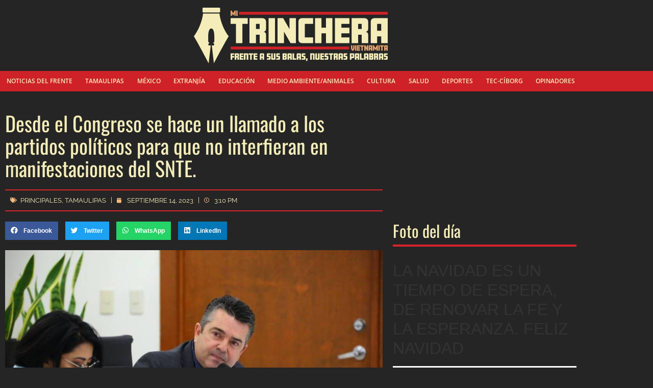

--- FILE ---
content_type: text/html; charset=UTF-8
request_url: https://mitrincheravietnamita.com/2023/09/14/desde-el-congreso-se-hace-un-llamado-a-los-partidos-politicos-para-que-no-interfieran-en-manifestaciones-del-snte/
body_size: 12828
content:
<!doctype html>
<html lang="es" prefix="og: https://ogp.me/ns#">
<head>
	<meta charset="UTF-8">
	<meta name="viewport" content="width=device-width, initial-scale=1">
	<link rel="profile" href="https://gmpg.org/xfn/11">
	
<!-- Search Engine Optimization by Rank Math - https://rankmath.com/ -->
<title>Desde el Congreso se hace un llamado a los partidos políticos para que no interfieran en manifestaciones del SNTE. - Mi Trinchera Vietnamita</title>
<meta name="description" content="Ciudad Victoria, Tamaulipas.-La Diputación Permanente del Congreso del Estado, exhortó al Comité Directivo Estatal del Partido Acción Nacional, para que se"/>
<meta name="robots" content="follow, index, max-snippet:-1, max-video-preview:-1, max-image-preview:large"/>
<link rel="canonical" href="https://mitrincheravietnamita.com/2023/09/14/desde-el-congreso-se-hace-un-llamado-a-los-partidos-politicos-para-que-no-interfieran-en-manifestaciones-del-snte/" />
<meta property="og:locale" content="es_MX" />
<meta property="og:type" content="article" />
<meta property="og:title" content="Desde el Congreso se hace un llamado a los partidos políticos para que no interfieran en manifestaciones del SNTE. - Mi Trinchera Vietnamita" />
<meta property="og:description" content="Ciudad Victoria, Tamaulipas.-La Diputación Permanente del Congreso del Estado, exhortó al Comité Directivo Estatal del Partido Acción Nacional, para que se" />
<meta property="og:url" content="https://mitrincheravietnamita.com/2023/09/14/desde-el-congreso-se-hace-un-llamado-a-los-partidos-politicos-para-que-no-interfieran-en-manifestaciones-del-snte/" />
<meta property="og:site_name" content="Mi Trinchera Vietnamita" />
<meta property="article:tag" content="Congreso" />
<meta property="article:tag" content="Interferir" />
<meta property="article:tag" content="Llamado" />
<meta property="article:tag" content="Manifestaciones" />
<meta property="article:tag" content="Partidos políticos" />
<meta property="article:tag" content="Sección 30" />
<meta property="article:tag" content="SNTE" />
<meta property="article:section" content="Principales" />
<meta property="og:updated_time" content="2023-09-14T15:10:05-06:00" />
<meta property="og:image" content="https://mitrincheravietnamita.com/wp-content/uploads/2023/09/IMG-20230914-WA0046.jpg" />
<meta property="og:image:secure_url" content="https://mitrincheravietnamita.com/wp-content/uploads/2023/09/IMG-20230914-WA0046.jpg" />
<meta property="og:image:width" content="750" />
<meta property="og:image:height" content="500" />
<meta property="og:image:alt" content="Desde el Congreso se hace un llamado a los partidos políticos para que no interfieran en manifestaciones del SNTE." />
<meta property="og:image:type" content="image/jpeg" />
<meta property="article:published_time" content="2023-09-14T15:10:02-06:00" />
<meta property="article:modified_time" content="2023-09-14T15:10:05-06:00" />
<meta name="twitter:card" content="summary_large_image" />
<meta name="twitter:title" content="Desde el Congreso se hace un llamado a los partidos políticos para que no interfieran en manifestaciones del SNTE. - Mi Trinchera Vietnamita" />
<meta name="twitter:description" content="Ciudad Victoria, Tamaulipas.-La Diputación Permanente del Congreso del Estado, exhortó al Comité Directivo Estatal del Partido Acción Nacional, para que se" />
<meta name="twitter:image" content="https://mitrincheravietnamita.com/wp-content/uploads/2023/09/IMG-20230914-WA0046.jpg" />
<script type="application/ld+json" class="rank-math-schema">{"@context":"https://schema.org","@graph":[{"@type":["NewsMediaOrganization","Organization"],"@id":"https://mitrincheravietnamita.com/#organization","name":"Mi Trinchera Vietnamita","url":"https://mitrincheravietnamita.com","logo":{"@type":"ImageObject","@id":"https://mitrincheravietnamita.com/#logo","url":"https://mitrincheravietnamita.com/wp-content/uploads/2022/08/mi-trinchera-vietnamita-google.png","contentUrl":"https://mitrincheravietnamita.com/wp-content/uploads/2022/08/mi-trinchera-vietnamita-google.png","caption":"Mi Trinchera Vietnamita","inLanguage":"es","width":"1080","height":"1080"}},{"@type":"WebSite","@id":"https://mitrincheravietnamita.com/#website","url":"https://mitrincheravietnamita.com","name":"Mi Trinchera Vietnamita","publisher":{"@id":"https://mitrincheravietnamita.com/#organization"},"inLanguage":"es"},{"@type":"ImageObject","@id":"https://mitrincheravietnamita.com/wp-content/uploads/2023/09/IMG-20230914-WA0046.jpg","url":"https://mitrincheravietnamita.com/wp-content/uploads/2023/09/IMG-20230914-WA0046.jpg","width":"750","height":"500","inLanguage":"es"},{"@type":"WebPage","@id":"https://mitrincheravietnamita.com/2023/09/14/desde-el-congreso-se-hace-un-llamado-a-los-partidos-politicos-para-que-no-interfieran-en-manifestaciones-del-snte/#webpage","url":"https://mitrincheravietnamita.com/2023/09/14/desde-el-congreso-se-hace-un-llamado-a-los-partidos-politicos-para-que-no-interfieran-en-manifestaciones-del-snte/","name":"Desde el Congreso se hace un llamado a los partidos pol\u00edticos para que no interfieran en manifestaciones del SNTE. - Mi Trinchera Vietnamita","datePublished":"2023-09-14T15:10:02-06:00","dateModified":"2023-09-14T15:10:05-06:00","isPartOf":{"@id":"https://mitrincheravietnamita.com/#website"},"primaryImageOfPage":{"@id":"https://mitrincheravietnamita.com/wp-content/uploads/2023/09/IMG-20230914-WA0046.jpg"},"inLanguage":"es"},{"@type":"Person","@id":"#","name":"Mar\u00eda Guadalupe Jaramillo","url":"#","image":{"@type":"ImageObject","@id":"https://secure.gravatar.com/avatar/3006fbb94d9f5640e3d611f78fcba97f240d44183c3ca1d12df27b7b6c55d975?s=96&amp;d=mm&amp;r=g","url":"https://secure.gravatar.com/avatar/3006fbb94d9f5640e3d611f78fcba97f240d44183c3ca1d12df27b7b6c55d975?s=96&amp;d=mm&amp;r=g","caption":"Mar\u00eda Guadalupe Jaramillo","inLanguage":"es"},"sameAs":["https://mitrincheravietnamita.com"],"worksFor":{"@id":"https://mitrincheravietnamita.com/#organization"}},{"@type":"BlogPosting","headline":"Desde el Congreso se hace un llamado a los partidos pol\u00edticos para que no interfieran en manifestaciones del","datePublished":"2023-09-14T15:10:02-06:00","dateModified":"2023-09-14T15:10:05-06:00","articleSection":"Principales, Tamaulipas","author":{"@id":"#","name":"Mar\u00eda Guadalupe Jaramillo"},"publisher":{"@id":"https://mitrincheravietnamita.com/#organization"},"description":"Ciudad Victoria, Tamaulipas.-La Diputaci\u00f3n Permanente del Congreso del Estado, exhort\u00f3 al Comit\u00e9 Directivo Estatal del Partido Acci\u00f3n Nacional, para que se","name":"Desde el Congreso se hace un llamado a los partidos pol\u00edticos para que no interfieran en manifestaciones del","@id":"https://mitrincheravietnamita.com/2023/09/14/desde-el-congreso-se-hace-un-llamado-a-los-partidos-politicos-para-que-no-interfieran-en-manifestaciones-del-snte/#richSnippet","isPartOf":{"@id":"https://mitrincheravietnamita.com/2023/09/14/desde-el-congreso-se-hace-un-llamado-a-los-partidos-politicos-para-que-no-interfieran-en-manifestaciones-del-snte/#webpage"},"image":{"@id":"https://mitrincheravietnamita.com/wp-content/uploads/2023/09/IMG-20230914-WA0046.jpg"},"inLanguage":"es","mainEntityOfPage":{"@id":"https://mitrincheravietnamita.com/2023/09/14/desde-el-congreso-se-hace-un-llamado-a-los-partidos-politicos-para-que-no-interfieran-en-manifestaciones-del-snte/#webpage"}}]}</script>
<!-- /Rank Math WordPress SEO plugin -->

<style id='wp-img-auto-sizes-contain-inline-css'>
img:is([sizes=auto i],[sizes^="auto," i]){contain-intrinsic-size:3000px 1500px}
/*# sourceURL=wp-img-auto-sizes-contain-inline-css */
</style>
<link rel='stylesheet' id='wp-block-library-css' href='https://mitrincheravietnamita.com/wp-includes/css/dist/block-library/style.min.css' media='all' />
<style id='global-styles-inline-css'>
:root{--wp--preset--aspect-ratio--square: 1;--wp--preset--aspect-ratio--4-3: 4/3;--wp--preset--aspect-ratio--3-4: 3/4;--wp--preset--aspect-ratio--3-2: 3/2;--wp--preset--aspect-ratio--2-3: 2/3;--wp--preset--aspect-ratio--16-9: 16/9;--wp--preset--aspect-ratio--9-16: 9/16;--wp--preset--color--black: #000000;--wp--preset--color--cyan-bluish-gray: #abb8c3;--wp--preset--color--white: #ffffff;--wp--preset--color--pale-pink: #f78da7;--wp--preset--color--vivid-red: #cf2e2e;--wp--preset--color--luminous-vivid-orange: #ff6900;--wp--preset--color--luminous-vivid-amber: #fcb900;--wp--preset--color--light-green-cyan: #7bdcb5;--wp--preset--color--vivid-green-cyan: #00d084;--wp--preset--color--pale-cyan-blue: #8ed1fc;--wp--preset--color--vivid-cyan-blue: #0693e3;--wp--preset--color--vivid-purple: #9b51e0;--wp--preset--gradient--vivid-cyan-blue-to-vivid-purple: linear-gradient(135deg,rgb(6,147,227) 0%,rgb(155,81,224) 100%);--wp--preset--gradient--light-green-cyan-to-vivid-green-cyan: linear-gradient(135deg,rgb(122,220,180) 0%,rgb(0,208,130) 100%);--wp--preset--gradient--luminous-vivid-amber-to-luminous-vivid-orange: linear-gradient(135deg,rgb(252,185,0) 0%,rgb(255,105,0) 100%);--wp--preset--gradient--luminous-vivid-orange-to-vivid-red: linear-gradient(135deg,rgb(255,105,0) 0%,rgb(207,46,46) 100%);--wp--preset--gradient--very-light-gray-to-cyan-bluish-gray: linear-gradient(135deg,rgb(238,238,238) 0%,rgb(169,184,195) 100%);--wp--preset--gradient--cool-to-warm-spectrum: linear-gradient(135deg,rgb(74,234,220) 0%,rgb(151,120,209) 20%,rgb(207,42,186) 40%,rgb(238,44,130) 60%,rgb(251,105,98) 80%,rgb(254,248,76) 100%);--wp--preset--gradient--blush-light-purple: linear-gradient(135deg,rgb(255,206,236) 0%,rgb(152,150,240) 100%);--wp--preset--gradient--blush-bordeaux: linear-gradient(135deg,rgb(254,205,165) 0%,rgb(254,45,45) 50%,rgb(107,0,62) 100%);--wp--preset--gradient--luminous-dusk: linear-gradient(135deg,rgb(255,203,112) 0%,rgb(199,81,192) 50%,rgb(65,88,208) 100%);--wp--preset--gradient--pale-ocean: linear-gradient(135deg,rgb(255,245,203) 0%,rgb(182,227,212) 50%,rgb(51,167,181) 100%);--wp--preset--gradient--electric-grass: linear-gradient(135deg,rgb(202,248,128) 0%,rgb(113,206,126) 100%);--wp--preset--gradient--midnight: linear-gradient(135deg,rgb(2,3,129) 0%,rgb(40,116,252) 100%);--wp--preset--font-size--small: 13px;--wp--preset--font-size--medium: 20px;--wp--preset--font-size--large: 36px;--wp--preset--font-size--x-large: 42px;--wp--preset--spacing--20: 0.44rem;--wp--preset--spacing--30: 0.67rem;--wp--preset--spacing--40: 1rem;--wp--preset--spacing--50: 1.5rem;--wp--preset--spacing--60: 2.25rem;--wp--preset--spacing--70: 3.38rem;--wp--preset--spacing--80: 5.06rem;--wp--preset--shadow--natural: 6px 6px 9px rgba(0, 0, 0, 0.2);--wp--preset--shadow--deep: 12px 12px 50px rgba(0, 0, 0, 0.4);--wp--preset--shadow--sharp: 6px 6px 0px rgba(0, 0, 0, 0.2);--wp--preset--shadow--outlined: 6px 6px 0px -3px rgb(255, 255, 255), 6px 6px rgb(0, 0, 0);--wp--preset--shadow--crisp: 6px 6px 0px rgb(0, 0, 0);}:root { --wp--style--global--content-size: 800px;--wp--style--global--wide-size: 1200px; }:where(body) { margin: 0; }.wp-site-blocks > .alignleft { float: left; margin-right: 2em; }.wp-site-blocks > .alignright { float: right; margin-left: 2em; }.wp-site-blocks > .aligncenter { justify-content: center; margin-left: auto; margin-right: auto; }:where(.wp-site-blocks) > * { margin-block-start: 24px; margin-block-end: 0; }:where(.wp-site-blocks) > :first-child { margin-block-start: 0; }:where(.wp-site-blocks) > :last-child { margin-block-end: 0; }:root { --wp--style--block-gap: 24px; }:root :where(.is-layout-flow) > :first-child{margin-block-start: 0;}:root :where(.is-layout-flow) > :last-child{margin-block-end: 0;}:root :where(.is-layout-flow) > *{margin-block-start: 24px;margin-block-end: 0;}:root :where(.is-layout-constrained) > :first-child{margin-block-start: 0;}:root :where(.is-layout-constrained) > :last-child{margin-block-end: 0;}:root :where(.is-layout-constrained) > *{margin-block-start: 24px;margin-block-end: 0;}:root :where(.is-layout-flex){gap: 24px;}:root :where(.is-layout-grid){gap: 24px;}.is-layout-flow > .alignleft{float: left;margin-inline-start: 0;margin-inline-end: 2em;}.is-layout-flow > .alignright{float: right;margin-inline-start: 2em;margin-inline-end: 0;}.is-layout-flow > .aligncenter{margin-left: auto !important;margin-right: auto !important;}.is-layout-constrained > .alignleft{float: left;margin-inline-start: 0;margin-inline-end: 2em;}.is-layout-constrained > .alignright{float: right;margin-inline-start: 2em;margin-inline-end: 0;}.is-layout-constrained > .aligncenter{margin-left: auto !important;margin-right: auto !important;}.is-layout-constrained > :where(:not(.alignleft):not(.alignright):not(.alignfull)){max-width: var(--wp--style--global--content-size);margin-left: auto !important;margin-right: auto !important;}.is-layout-constrained > .alignwide{max-width: var(--wp--style--global--wide-size);}body .is-layout-flex{display: flex;}.is-layout-flex{flex-wrap: wrap;align-items: center;}.is-layout-flex > :is(*, div){margin: 0;}body .is-layout-grid{display: grid;}.is-layout-grid > :is(*, div){margin: 0;}body{padding-top: 0px;padding-right: 0px;padding-bottom: 0px;padding-left: 0px;}a:where(:not(.wp-element-button)){text-decoration: underline;}:root :where(.wp-element-button, .wp-block-button__link){background-color: #32373c;border-width: 0;color: #fff;font-family: inherit;font-size: inherit;font-style: inherit;font-weight: inherit;letter-spacing: inherit;line-height: inherit;padding-top: calc(0.667em + 2px);padding-right: calc(1.333em + 2px);padding-bottom: calc(0.667em + 2px);padding-left: calc(1.333em + 2px);text-decoration: none;text-transform: inherit;}.has-black-color{color: var(--wp--preset--color--black) !important;}.has-cyan-bluish-gray-color{color: var(--wp--preset--color--cyan-bluish-gray) !important;}.has-white-color{color: var(--wp--preset--color--white) !important;}.has-pale-pink-color{color: var(--wp--preset--color--pale-pink) !important;}.has-vivid-red-color{color: var(--wp--preset--color--vivid-red) !important;}.has-luminous-vivid-orange-color{color: var(--wp--preset--color--luminous-vivid-orange) !important;}.has-luminous-vivid-amber-color{color: var(--wp--preset--color--luminous-vivid-amber) !important;}.has-light-green-cyan-color{color: var(--wp--preset--color--light-green-cyan) !important;}.has-vivid-green-cyan-color{color: var(--wp--preset--color--vivid-green-cyan) !important;}.has-pale-cyan-blue-color{color: var(--wp--preset--color--pale-cyan-blue) !important;}.has-vivid-cyan-blue-color{color: var(--wp--preset--color--vivid-cyan-blue) !important;}.has-vivid-purple-color{color: var(--wp--preset--color--vivid-purple) !important;}.has-black-background-color{background-color: var(--wp--preset--color--black) !important;}.has-cyan-bluish-gray-background-color{background-color: var(--wp--preset--color--cyan-bluish-gray) !important;}.has-white-background-color{background-color: var(--wp--preset--color--white) !important;}.has-pale-pink-background-color{background-color: var(--wp--preset--color--pale-pink) !important;}.has-vivid-red-background-color{background-color: var(--wp--preset--color--vivid-red) !important;}.has-luminous-vivid-orange-background-color{background-color: var(--wp--preset--color--luminous-vivid-orange) !important;}.has-luminous-vivid-amber-background-color{background-color: var(--wp--preset--color--luminous-vivid-amber) !important;}.has-light-green-cyan-background-color{background-color: var(--wp--preset--color--light-green-cyan) !important;}.has-vivid-green-cyan-background-color{background-color: var(--wp--preset--color--vivid-green-cyan) !important;}.has-pale-cyan-blue-background-color{background-color: var(--wp--preset--color--pale-cyan-blue) !important;}.has-vivid-cyan-blue-background-color{background-color: var(--wp--preset--color--vivid-cyan-blue) !important;}.has-vivid-purple-background-color{background-color: var(--wp--preset--color--vivid-purple) !important;}.has-black-border-color{border-color: var(--wp--preset--color--black) !important;}.has-cyan-bluish-gray-border-color{border-color: var(--wp--preset--color--cyan-bluish-gray) !important;}.has-white-border-color{border-color: var(--wp--preset--color--white) !important;}.has-pale-pink-border-color{border-color: var(--wp--preset--color--pale-pink) !important;}.has-vivid-red-border-color{border-color: var(--wp--preset--color--vivid-red) !important;}.has-luminous-vivid-orange-border-color{border-color: var(--wp--preset--color--luminous-vivid-orange) !important;}.has-luminous-vivid-amber-border-color{border-color: var(--wp--preset--color--luminous-vivid-amber) !important;}.has-light-green-cyan-border-color{border-color: var(--wp--preset--color--light-green-cyan) !important;}.has-vivid-green-cyan-border-color{border-color: var(--wp--preset--color--vivid-green-cyan) !important;}.has-pale-cyan-blue-border-color{border-color: var(--wp--preset--color--pale-cyan-blue) !important;}.has-vivid-cyan-blue-border-color{border-color: var(--wp--preset--color--vivid-cyan-blue) !important;}.has-vivid-purple-border-color{border-color: var(--wp--preset--color--vivid-purple) !important;}.has-vivid-cyan-blue-to-vivid-purple-gradient-background{background: var(--wp--preset--gradient--vivid-cyan-blue-to-vivid-purple) !important;}.has-light-green-cyan-to-vivid-green-cyan-gradient-background{background: var(--wp--preset--gradient--light-green-cyan-to-vivid-green-cyan) !important;}.has-luminous-vivid-amber-to-luminous-vivid-orange-gradient-background{background: var(--wp--preset--gradient--luminous-vivid-amber-to-luminous-vivid-orange) !important;}.has-luminous-vivid-orange-to-vivid-red-gradient-background{background: var(--wp--preset--gradient--luminous-vivid-orange-to-vivid-red) !important;}.has-very-light-gray-to-cyan-bluish-gray-gradient-background{background: var(--wp--preset--gradient--very-light-gray-to-cyan-bluish-gray) !important;}.has-cool-to-warm-spectrum-gradient-background{background: var(--wp--preset--gradient--cool-to-warm-spectrum) !important;}.has-blush-light-purple-gradient-background{background: var(--wp--preset--gradient--blush-light-purple) !important;}.has-blush-bordeaux-gradient-background{background: var(--wp--preset--gradient--blush-bordeaux) !important;}.has-luminous-dusk-gradient-background{background: var(--wp--preset--gradient--luminous-dusk) !important;}.has-pale-ocean-gradient-background{background: var(--wp--preset--gradient--pale-ocean) !important;}.has-electric-grass-gradient-background{background: var(--wp--preset--gradient--electric-grass) !important;}.has-midnight-gradient-background{background: var(--wp--preset--gradient--midnight) !important;}.has-small-font-size{font-size: var(--wp--preset--font-size--small) !important;}.has-medium-font-size{font-size: var(--wp--preset--font-size--medium) !important;}.has-large-font-size{font-size: var(--wp--preset--font-size--large) !important;}.has-x-large-font-size{font-size: var(--wp--preset--font-size--x-large) !important;}
:root :where(.wp-block-pullquote){font-size: 1.5em;line-height: 1.6;}
/*# sourceURL=global-styles-inline-css */
</style>
<link rel='stylesheet' id='hello-elementor-css' href='https://mitrincheravietnamita.com/wp-content/themes/hello-elementor/assets/css/reset.css' media='all' />
<link rel='stylesheet' id='hello-elementor-theme-style-css' href='https://mitrincheravietnamita.com/wp-content/themes/hello-elementor/assets/css/theme.css' media='all' />
<link rel='stylesheet' id='hello-elementor-header-footer-css' href='https://mitrincheravietnamita.com/wp-content/themes/hello-elementor/assets/css/header-footer.css' media='all' />
<link rel='stylesheet' id='elementor-frontend-css' href='https://mitrincheravietnamita.com/wp-content/plugins/elementor/assets/css/frontend.min.css' media='all' />
<link rel='stylesheet' id='elementor-post-7-css' href='https://mitrincheravietnamita.com/wp-content/uploads/elementor/css/post-7.css' media='all' />
<link rel='stylesheet' id='widget-image-css' href='https://mitrincheravietnamita.com/wp-content/plugins/elementor/assets/css/widget-image.min.css' media='all' />
<link rel='stylesheet' id='widget-nav-menu-css' href='https://mitrincheravietnamita.com/wp-content/plugins/elementor-pro/assets/css/widget-nav-menu.min.css' media='all' />
<link rel='stylesheet' id='e-sticky-css' href='https://mitrincheravietnamita.com/wp-content/plugins/elementor-pro/assets/css/modules/sticky.min.css' media='all' />
<link rel='stylesheet' id='widget-social-icons-css' href='https://mitrincheravietnamita.com/wp-content/plugins/elementor/assets/css/widget-social-icons.min.css' media='all' />
<link rel='stylesheet' id='e-apple-webkit-css' href='https://mitrincheravietnamita.com/wp-content/plugins/elementor/assets/css/conditionals/apple-webkit.min.css' media='all' />
<link rel='stylesheet' id='widget-heading-css' href='https://mitrincheravietnamita.com/wp-content/plugins/elementor/assets/css/widget-heading.min.css' media='all' />
<link rel='stylesheet' id='widget-post-info-css' href='https://mitrincheravietnamita.com/wp-content/plugins/elementor-pro/assets/css/widget-post-info.min.css' media='all' />
<link rel='stylesheet' id='widget-icon-list-css' href='https://mitrincheravietnamita.com/wp-content/plugins/elementor/assets/css/widget-icon-list.min.css' media='all' />
<link rel='stylesheet' id='elementor-icons-shared-0-css' href='https://mitrincheravietnamita.com/wp-content/plugins/elementor/assets/lib/font-awesome/css/fontawesome.min.css' media='all' />
<link rel='stylesheet' id='elementor-icons-fa-regular-css' href='https://mitrincheravietnamita.com/wp-content/plugins/elementor/assets/lib/font-awesome/css/regular.min.css' media='all' />
<link rel='stylesheet' id='elementor-icons-fa-solid-css' href='https://mitrincheravietnamita.com/wp-content/plugins/elementor/assets/lib/font-awesome/css/solid.min.css' media='all' />
<link rel='stylesheet' id='widget-share-buttons-css' href='https://mitrincheravietnamita.com/wp-content/plugins/elementor-pro/assets/css/widget-share-buttons.min.css' media='all' />
<link rel='stylesheet' id='elementor-icons-fa-brands-css' href='https://mitrincheravietnamita.com/wp-content/plugins/elementor/assets/lib/font-awesome/css/brands.min.css' media='all' />
<link rel='stylesheet' id='widget-post-navigation-css' href='https://mitrincheravietnamita.com/wp-content/plugins/elementor-pro/assets/css/widget-post-navigation.min.css' media='all' />
<link rel='stylesheet' id='widget-posts-css' href='https://mitrincheravietnamita.com/wp-content/plugins/elementor-pro/assets/css/widget-posts.min.css' media='all' />
<link rel='stylesheet' id='elementor-icons-css' href='https://mitrincheravietnamita.com/wp-content/plugins/elementor/assets/lib/eicons/css/elementor-icons.min.css' media='all' />
<link rel='stylesheet' id='elementor-post-17-css' href='https://mitrincheravietnamita.com/wp-content/uploads/elementor/css/post-17.css' media='all' />
<link rel='stylesheet' id='elementor-post-428-css' href='https://mitrincheravietnamita.com/wp-content/uploads/elementor/css/post-428.css' media='all' />
<link rel='stylesheet' id='elementor-post-314-css' href='https://mitrincheravietnamita.com/wp-content/uploads/elementor/css/post-314.css' media='all' />
<link rel='stylesheet' id='elementor-gf-local-opensans-css' href='https://mitrincheravietnamita.com/wp-content/uploads/elementor/google-fonts/css/opensans.css' media='all' />
<link rel='stylesheet' id='elementor-gf-local-oswald-css' href='https://mitrincheravietnamita.com/wp-content/uploads/elementor/google-fonts/css/oswald.css' media='all' />
<link rel='stylesheet' id='elementor-gf-local-raleway-css' href='https://mitrincheravietnamita.com/wp-content/uploads/elementor/google-fonts/css/raleway.css' media='all' />
<script src="https://mitrincheravietnamita.com/wp-includes/js/jquery/jquery.min.js" id="jquery-core-js"></script>
<link rel="https://api.w.org/" href="https://mitrincheravietnamita.com/wp-json/" /><link rel="alternate" title="JSON" type="application/json" href="https://mitrincheravietnamita.com/wp-json/wp/v2/posts/6905" />			<meta name="theme-color" content="#F4EDB9">
			<link rel="icon" href="https://mitrincheravietnamita.com/wp-content/uploads/2022/07/mi-trinchera-favicon-150x150.png" sizes="32x32" />
<link rel="icon" href="https://mitrincheravietnamita.com/wp-content/uploads/2022/07/mi-trinchera-favicon-300x300.png" sizes="192x192" />
<link rel="apple-touch-icon" href="https://mitrincheravietnamita.com/wp-content/uploads/2022/07/mi-trinchera-favicon-300x300.png" />
<meta name="msapplication-TileImage" content="https://mitrincheravietnamita.com/wp-content/uploads/2022/07/mi-trinchera-favicon-300x300.png" />
		<style id="wp-custom-css">
			.post-12 > .page-header {
    display: none;
}

.post-12 .elementor-element-06d3b8a .elementor-widget-container > div {
    display: flex;
    flex-direction: column;
}
.post-12 .elementor-element-06d3b8a .elementor-widget-container > div h2 {
    color: #cf2e2e;
    font-size: 16px;
    font-weight: 700;
    line-height: 24px;
    order: 2;
}
.post-12 .elementor-element-06d3b8a .elementor-widget-container > div img {
    order: 1;
}
		</style>
		</head>
<body class="wp-singular post-template-default single single-post postid-6905 single-format-standard wp-custom-logo wp-embed-responsive wp-theme-hello-elementor hello-elementor-default elementor-default elementor-kit-7 elementor-page-314">


<a class="skip-link screen-reader-text" href="#content">Ir al contenido</a>

		<header data-elementor-type="header" data-elementor-id="17" class="elementor elementor-17 elementor-location-header" data-elementor-post-type="elementor_library">
					<section class="elementor-section elementor-top-section elementor-element elementor-element-bc54ea9 elementor-section-content-middle elementor-section-full_width elementor-section-stretched elementor-section-height-default elementor-section-height-default" data-id="bc54ea9" data-element_type="section" data-settings="{&quot;background_background&quot;:&quot;classic&quot;,&quot;stretch_section&quot;:&quot;section-stretched&quot;}">
						<div class="elementor-container elementor-column-gap-no">
					<div class="elementor-column elementor-col-100 elementor-top-column elementor-element elementor-element-df5a470" data-id="df5a470" data-element_type="column">
			<div class="elementor-widget-wrap elementor-element-populated">
						<section class="elementor-section elementor-inner-section elementor-element elementor-element-426fce7 elementor-hidden-tablet elementor-hidden-mobile elementor-section-boxed elementor-section-height-default elementor-section-height-default" data-id="426fce7" data-element_type="section" data-settings="{&quot;background_background&quot;:&quot;classic&quot;}">
						<div class="elementor-container elementor-column-gap-no">
					<div class="elementor-column elementor-col-100 elementor-inner-column elementor-element elementor-element-1a6da5f" data-id="1a6da5f" data-element_type="column">
			<div class="elementor-widget-wrap elementor-element-populated">
						<div class="elementor-element elementor-element-56c25cf elementor-widget elementor-widget-theme-site-logo elementor-widget-image" data-id="56c25cf" data-element_type="widget" data-widget_type="theme-site-logo.default">
				<div class="elementor-widget-container">
											<a href="https://mitrincheravietnamita.com">
			<img src="https://mitrincheravietnamita.com/wp-content/uploads/2022/07/mi-trinchera-vietnamita.svg" class="attachment-full size-full wp-image-98" alt="" loading="eager" />				</a>
											</div>
				</div>
					</div>
		</div>
					</div>
		</section>
				<section class="elementor-section elementor-inner-section elementor-element elementor-element-f1bd757 elementor-hidden-tablet elementor-hidden-mobile elementor-section-boxed elementor-section-height-default elementor-section-height-default" data-id="f1bd757" data-element_type="section" data-settings="{&quot;background_background&quot;:&quot;classic&quot;,&quot;sticky&quot;:&quot;top&quot;,&quot;sticky_on&quot;:[&quot;desktop&quot;,&quot;tablet&quot;,&quot;mobile&quot;],&quot;sticky_offset&quot;:0,&quot;sticky_effects_offset&quot;:0,&quot;sticky_anchor_link_offset&quot;:0}">
						<div class="elementor-container elementor-column-gap-no">
					<div class="elementor-column elementor-col-100 elementor-inner-column elementor-element elementor-element-db0b662" data-id="db0b662" data-element_type="column">
			<div class="elementor-widget-wrap elementor-element-populated">
						<div class="elementor-element elementor-element-26bb22f elementor-nav-menu__align-justify elementor-nav-menu--dropdown-tablet elementor-nav-menu__text-align-aside elementor-nav-menu--toggle elementor-nav-menu--burger elementor-widget elementor-widget-nav-menu" data-id="26bb22f" data-element_type="widget" data-settings="{&quot;layout&quot;:&quot;horizontal&quot;,&quot;submenu_icon&quot;:{&quot;value&quot;:&quot;&lt;i class=\&quot;fas fa-caret-down\&quot; aria-hidden=\&quot;true\&quot;&gt;&lt;\/i&gt;&quot;,&quot;library&quot;:&quot;fa-solid&quot;},&quot;toggle&quot;:&quot;burger&quot;}" data-widget_type="nav-menu.default">
				<div class="elementor-widget-container">
								<nav aria-label="Menu" class="elementor-nav-menu--main elementor-nav-menu__container elementor-nav-menu--layout-horizontal e--pointer-text e--animation-none">
				<ul id="menu-1-26bb22f" class="elementor-nav-menu"><li class="menu-item menu-item-type-taxonomy menu-item-object-category menu-item-29"><a href="https://mitrincheravietnamita.com/seccion/noticias-del-frente/" class="elementor-item">Noticias del Frente</a></li>
<li class="menu-item menu-item-type-taxonomy menu-item-object-category current-post-ancestor current-menu-parent current-post-parent menu-item-32"><a href="https://mitrincheravietnamita.com/seccion/tamaulipas/" class="elementor-item">Tamaulipas</a></li>
<li class="menu-item menu-item-type-taxonomy menu-item-object-category menu-item-28"><a href="https://mitrincheravietnamita.com/seccion/mexico/" class="elementor-item">México</a></li>
<li class="menu-item menu-item-type-taxonomy menu-item-object-category menu-item-26"><a href="https://mitrincheravietnamita.com/seccion/extranjia/" class="elementor-item">Extranjía</a></li>
<li class="menu-item menu-item-type-taxonomy menu-item-object-category menu-item-500"><a href="https://mitrincheravietnamita.com/seccion/educacion/" class="elementor-item">Educación</a></li>
<li class="menu-item menu-item-type-taxonomy menu-item-object-category menu-item-27"><a href="https://mitrincheravietnamita.com/seccion/medio-ambiente-animales/" class="elementor-item">Medio Ambiente/Animales</a></li>
<li class="menu-item menu-item-type-taxonomy menu-item-object-category menu-item-24"><a href="https://mitrincheravietnamita.com/seccion/cultura/" class="elementor-item">Cultura</a></li>
<li class="menu-item menu-item-type-taxonomy menu-item-object-category menu-item-31"><a href="https://mitrincheravietnamita.com/seccion/salud/" class="elementor-item">Salud</a></li>
<li class="menu-item menu-item-type-taxonomy menu-item-object-category menu-item-25"><a href="https://mitrincheravietnamita.com/seccion/deportes/" class="elementor-item">Deportes</a></li>
<li class="menu-item menu-item-type-taxonomy menu-item-object-category menu-item-33"><a href="https://mitrincheravietnamita.com/seccion/tec-ciborg/" class="elementor-item">Tec-Cíborg</a></li>
<li class="menu-item menu-item-type-taxonomy menu-item-object-category menu-item-30"><a href="https://mitrincheravietnamita.com/seccion/opinadores/" class="elementor-item">Opinadores</a></li>
</ul>			</nav>
					<div class="elementor-menu-toggle" role="button" tabindex="0" aria-label="Menu Toggle" aria-expanded="false">
			<i aria-hidden="true" role="presentation" class="elementor-menu-toggle__icon--open eicon-menu-bar"></i><i aria-hidden="true" role="presentation" class="elementor-menu-toggle__icon--close eicon-close"></i>		</div>
					<nav class="elementor-nav-menu--dropdown elementor-nav-menu__container" aria-hidden="true">
				<ul id="menu-2-26bb22f" class="elementor-nav-menu"><li class="menu-item menu-item-type-taxonomy menu-item-object-category menu-item-29"><a href="https://mitrincheravietnamita.com/seccion/noticias-del-frente/" class="elementor-item" tabindex="-1">Noticias del Frente</a></li>
<li class="menu-item menu-item-type-taxonomy menu-item-object-category current-post-ancestor current-menu-parent current-post-parent menu-item-32"><a href="https://mitrincheravietnamita.com/seccion/tamaulipas/" class="elementor-item" tabindex="-1">Tamaulipas</a></li>
<li class="menu-item menu-item-type-taxonomy menu-item-object-category menu-item-28"><a href="https://mitrincheravietnamita.com/seccion/mexico/" class="elementor-item" tabindex="-1">México</a></li>
<li class="menu-item menu-item-type-taxonomy menu-item-object-category menu-item-26"><a href="https://mitrincheravietnamita.com/seccion/extranjia/" class="elementor-item" tabindex="-1">Extranjía</a></li>
<li class="menu-item menu-item-type-taxonomy menu-item-object-category menu-item-500"><a href="https://mitrincheravietnamita.com/seccion/educacion/" class="elementor-item" tabindex="-1">Educación</a></li>
<li class="menu-item menu-item-type-taxonomy menu-item-object-category menu-item-27"><a href="https://mitrincheravietnamita.com/seccion/medio-ambiente-animales/" class="elementor-item" tabindex="-1">Medio Ambiente/Animales</a></li>
<li class="menu-item menu-item-type-taxonomy menu-item-object-category menu-item-24"><a href="https://mitrincheravietnamita.com/seccion/cultura/" class="elementor-item" tabindex="-1">Cultura</a></li>
<li class="menu-item menu-item-type-taxonomy menu-item-object-category menu-item-31"><a href="https://mitrincheravietnamita.com/seccion/salud/" class="elementor-item" tabindex="-1">Salud</a></li>
<li class="menu-item menu-item-type-taxonomy menu-item-object-category menu-item-25"><a href="https://mitrincheravietnamita.com/seccion/deportes/" class="elementor-item" tabindex="-1">Deportes</a></li>
<li class="menu-item menu-item-type-taxonomy menu-item-object-category menu-item-33"><a href="https://mitrincheravietnamita.com/seccion/tec-ciborg/" class="elementor-item" tabindex="-1">Tec-Cíborg</a></li>
<li class="menu-item menu-item-type-taxonomy menu-item-object-category menu-item-30"><a href="https://mitrincheravietnamita.com/seccion/opinadores/" class="elementor-item" tabindex="-1">Opinadores</a></li>
</ul>			</nav>
						</div>
				</div>
					</div>
		</div>
					</div>
		</section>
				<section class="elementor-section elementor-inner-section elementor-element elementor-element-3a5774f elementor-hidden-desktop elementor-section-boxed elementor-section-height-default elementor-section-height-default" data-id="3a5774f" data-element_type="section" data-settings="{&quot;background_background&quot;:&quot;classic&quot;,&quot;sticky&quot;:&quot;top&quot;,&quot;sticky_on&quot;:[&quot;desktop&quot;,&quot;tablet&quot;,&quot;mobile&quot;],&quot;sticky_offset&quot;:0,&quot;sticky_effects_offset&quot;:0,&quot;sticky_anchor_link_offset&quot;:0}">
						<div class="elementor-container elementor-column-gap-default">
					<div class="elementor-column elementor-col-50 elementor-inner-column elementor-element elementor-element-9fc37f9" data-id="9fc37f9" data-element_type="column">
			<div class="elementor-widget-wrap elementor-element-populated">
						<div class="elementor-element elementor-element-c00828c elementor-widget elementor-widget-theme-site-logo elementor-widget-image" data-id="c00828c" data-element_type="widget" data-widget_type="theme-site-logo.default">
				<div class="elementor-widget-container">
											<a href="https://mitrincheravietnamita.com">
			<img src="https://mitrincheravietnamita.com/wp-content/uploads/2022/07/mi-trinchera-vietnamita.svg" class="attachment-full size-full wp-image-98" alt="" loading="eager" />				</a>
											</div>
				</div>
					</div>
		</div>
				<div class="elementor-column elementor-col-50 elementor-inner-column elementor-element elementor-element-e479344" data-id="e479344" data-element_type="column">
			<div class="elementor-widget-wrap elementor-element-populated">
						<div class="elementor-element elementor-element-f938851 elementor-nav-menu--stretch elementor-nav-menu__text-align-center elementor-nav-menu--dropdown-tablet elementor-nav-menu--toggle elementor-nav-menu--burger elementor-widget elementor-widget-nav-menu" data-id="f938851" data-element_type="widget" data-settings="{&quot;full_width&quot;:&quot;stretch&quot;,&quot;layout&quot;:&quot;horizontal&quot;,&quot;submenu_icon&quot;:{&quot;value&quot;:&quot;&lt;i class=\&quot;fas fa-caret-down\&quot; aria-hidden=\&quot;true\&quot;&gt;&lt;\/i&gt;&quot;,&quot;library&quot;:&quot;fa-solid&quot;},&quot;toggle&quot;:&quot;burger&quot;}" data-widget_type="nav-menu.default">
				<div class="elementor-widget-container">
								<nav aria-label="Menu" class="elementor-nav-menu--main elementor-nav-menu__container elementor-nav-menu--layout-horizontal e--pointer-underline e--animation-fade">
				<ul id="menu-1-f938851" class="elementor-nav-menu"><li class="menu-item menu-item-type-taxonomy menu-item-object-category menu-item-29"><a href="https://mitrincheravietnamita.com/seccion/noticias-del-frente/" class="elementor-item">Noticias del Frente</a></li>
<li class="menu-item menu-item-type-taxonomy menu-item-object-category current-post-ancestor current-menu-parent current-post-parent menu-item-32"><a href="https://mitrincheravietnamita.com/seccion/tamaulipas/" class="elementor-item">Tamaulipas</a></li>
<li class="menu-item menu-item-type-taxonomy menu-item-object-category menu-item-28"><a href="https://mitrincheravietnamita.com/seccion/mexico/" class="elementor-item">México</a></li>
<li class="menu-item menu-item-type-taxonomy menu-item-object-category menu-item-26"><a href="https://mitrincheravietnamita.com/seccion/extranjia/" class="elementor-item">Extranjía</a></li>
<li class="menu-item menu-item-type-taxonomy menu-item-object-category menu-item-500"><a href="https://mitrincheravietnamita.com/seccion/educacion/" class="elementor-item">Educación</a></li>
<li class="menu-item menu-item-type-taxonomy menu-item-object-category menu-item-27"><a href="https://mitrincheravietnamita.com/seccion/medio-ambiente-animales/" class="elementor-item">Medio Ambiente/Animales</a></li>
<li class="menu-item menu-item-type-taxonomy menu-item-object-category menu-item-24"><a href="https://mitrincheravietnamita.com/seccion/cultura/" class="elementor-item">Cultura</a></li>
<li class="menu-item menu-item-type-taxonomy menu-item-object-category menu-item-31"><a href="https://mitrincheravietnamita.com/seccion/salud/" class="elementor-item">Salud</a></li>
<li class="menu-item menu-item-type-taxonomy menu-item-object-category menu-item-25"><a href="https://mitrincheravietnamita.com/seccion/deportes/" class="elementor-item">Deportes</a></li>
<li class="menu-item menu-item-type-taxonomy menu-item-object-category menu-item-33"><a href="https://mitrincheravietnamita.com/seccion/tec-ciborg/" class="elementor-item">Tec-Cíborg</a></li>
<li class="menu-item menu-item-type-taxonomy menu-item-object-category menu-item-30"><a href="https://mitrincheravietnamita.com/seccion/opinadores/" class="elementor-item">Opinadores</a></li>
</ul>			</nav>
					<div class="elementor-menu-toggle" role="button" tabindex="0" aria-label="Menu Toggle" aria-expanded="false">
			<i aria-hidden="true" role="presentation" class="elementor-menu-toggle__icon--open eicon-menu-bar"></i><i aria-hidden="true" role="presentation" class="elementor-menu-toggle__icon--close eicon-close"></i>		</div>
					<nav class="elementor-nav-menu--dropdown elementor-nav-menu__container" aria-hidden="true">
				<ul id="menu-2-f938851" class="elementor-nav-menu"><li class="menu-item menu-item-type-taxonomy menu-item-object-category menu-item-29"><a href="https://mitrincheravietnamita.com/seccion/noticias-del-frente/" class="elementor-item" tabindex="-1">Noticias del Frente</a></li>
<li class="menu-item menu-item-type-taxonomy menu-item-object-category current-post-ancestor current-menu-parent current-post-parent menu-item-32"><a href="https://mitrincheravietnamita.com/seccion/tamaulipas/" class="elementor-item" tabindex="-1">Tamaulipas</a></li>
<li class="menu-item menu-item-type-taxonomy menu-item-object-category menu-item-28"><a href="https://mitrincheravietnamita.com/seccion/mexico/" class="elementor-item" tabindex="-1">México</a></li>
<li class="menu-item menu-item-type-taxonomy menu-item-object-category menu-item-26"><a href="https://mitrincheravietnamita.com/seccion/extranjia/" class="elementor-item" tabindex="-1">Extranjía</a></li>
<li class="menu-item menu-item-type-taxonomy menu-item-object-category menu-item-500"><a href="https://mitrincheravietnamita.com/seccion/educacion/" class="elementor-item" tabindex="-1">Educación</a></li>
<li class="menu-item menu-item-type-taxonomy menu-item-object-category menu-item-27"><a href="https://mitrincheravietnamita.com/seccion/medio-ambiente-animales/" class="elementor-item" tabindex="-1">Medio Ambiente/Animales</a></li>
<li class="menu-item menu-item-type-taxonomy menu-item-object-category menu-item-24"><a href="https://mitrincheravietnamita.com/seccion/cultura/" class="elementor-item" tabindex="-1">Cultura</a></li>
<li class="menu-item menu-item-type-taxonomy menu-item-object-category menu-item-31"><a href="https://mitrincheravietnamita.com/seccion/salud/" class="elementor-item" tabindex="-1">Salud</a></li>
<li class="menu-item menu-item-type-taxonomy menu-item-object-category menu-item-25"><a href="https://mitrincheravietnamita.com/seccion/deportes/" class="elementor-item" tabindex="-1">Deportes</a></li>
<li class="menu-item menu-item-type-taxonomy menu-item-object-category menu-item-33"><a href="https://mitrincheravietnamita.com/seccion/tec-ciborg/" class="elementor-item" tabindex="-1">Tec-Cíborg</a></li>
<li class="menu-item menu-item-type-taxonomy menu-item-object-category menu-item-30"><a href="https://mitrincheravietnamita.com/seccion/opinadores/" class="elementor-item" tabindex="-1">Opinadores</a></li>
</ul>			</nav>
						</div>
				</div>
					</div>
		</div>
					</div>
		</section>
					</div>
		</div>
					</div>
		</section>
				</header>
				<div data-elementor-type="single-post" data-elementor-id="314" class="elementor elementor-314 elementor-location-single post-6905 post type-post status-publish format-standard has-post-thumbnail hentry category-principales category-tamaulipas tag-congreso tag-interferir tag-llamado tag-manifestaciones tag-partidos-politicos tag-seccion-30 tag-snte" data-elementor-post-type="elementor_library">
					<section class="elementor-section elementor-top-section elementor-element elementor-element-fd22800 elementor-section-boxed elementor-section-height-default elementor-section-height-default" data-id="fd22800" data-element_type="section">
						<div class="elementor-container elementor-column-gap-default">
					<div class="elementor-column elementor-col-66 elementor-top-column elementor-element elementor-element-a354111" data-id="a354111" data-element_type="column">
			<div class="elementor-widget-wrap elementor-element-populated">
						<div class="elementor-element elementor-element-2402fa9 elementor-widget elementor-widget-theme-post-title elementor-page-title elementor-widget-heading" data-id="2402fa9" data-element_type="widget" data-widget_type="theme-post-title.default">
				<div class="elementor-widget-container">
					<h1 class="elementor-heading-title elementor-size-default">Desde el Congreso se hace un llamado a los partidos políticos para que no interfieran en manifestaciones del SNTE.</h1>				</div>
				</div>
				<section class="elementor-section elementor-inner-section elementor-element elementor-element-863be7c elementor-section-boxed elementor-section-height-default elementor-section-height-default" data-id="863be7c" data-element_type="section" data-settings="{&quot;background_background&quot;:&quot;classic&quot;}">
						<div class="elementor-container elementor-column-gap-default">
					<div class="elementor-column elementor-col-100 elementor-inner-column elementor-element elementor-element-360465f" data-id="360465f" data-element_type="column">
			<div class="elementor-widget-wrap elementor-element-populated">
						<div class="elementor-element elementor-element-332bb89 elementor-widget elementor-widget-post-info" data-id="332bb89" data-element_type="widget" data-widget_type="post-info.default">
				<div class="elementor-widget-container">
							<ul class="elementor-inline-items elementor-icon-list-items elementor-post-info">
								<li class="elementor-icon-list-item elementor-repeater-item-5cf1122 elementor-inline-item" itemprop="about">
										<span class="elementor-icon-list-icon">
								<i aria-hidden="true" class="fas fa-tags"></i>							</span>
									<span class="elementor-icon-list-text elementor-post-info__item elementor-post-info__item--type-terms">
										<span class="elementor-post-info__terms-list">
				<a href="https://mitrincheravietnamita.com/seccion/principales/" class="elementor-post-info__terms-list-item">Principales</a>, <a href="https://mitrincheravietnamita.com/seccion/tamaulipas/" class="elementor-post-info__terms-list-item">Tamaulipas</a>				</span>
					</span>
								</li>
				<li class="elementor-icon-list-item elementor-repeater-item-f1f2053 elementor-inline-item" itemprop="datePublished">
						<a href="https://mitrincheravietnamita.com/2023/09/14/">
											<span class="elementor-icon-list-icon">
								<i aria-hidden="true" class="fas fa-calendar"></i>							</span>
									<span class="elementor-icon-list-text elementor-post-info__item elementor-post-info__item--type-date">
										<time>septiembre 14, 2023</time>					</span>
									</a>
				</li>
				<li class="elementor-icon-list-item elementor-repeater-item-f40526b elementor-inline-item">
										<span class="elementor-icon-list-icon">
								<i aria-hidden="true" class="far fa-clock"></i>							</span>
									<span class="elementor-icon-list-text elementor-post-info__item elementor-post-info__item--type-time">
										<time>3:10 pm</time>					</span>
								</li>
				</ul>
						</div>
				</div>
					</div>
		</div>
					</div>
		</section>
					</div>
		</div>
				<div class="elementor-column elementor-col-33 elementor-top-column elementor-element elementor-element-6faa3a6" data-id="6faa3a6" data-element_type="column">
			<div class="elementor-widget-wrap">
							</div>
		</div>
					</div>
		</section>
				<section class="elementor-section elementor-top-section elementor-element elementor-element-bc6edc9 elementor-section-boxed elementor-section-height-default elementor-section-height-default" data-id="bc6edc9" data-element_type="section">
						<div class="elementor-container elementor-column-gap-default">
					<div class="elementor-column elementor-col-66 elementor-top-column elementor-element elementor-element-763f85b" data-id="763f85b" data-element_type="column">
			<div class="elementor-widget-wrap elementor-element-populated">
						<div class="elementor-element elementor-element-45e3339 elementor-share-buttons--skin-flat elementor-share-buttons--view-icon-text elementor-share-buttons--shape-square elementor-grid-0 elementor-share-buttons--color-official elementor-widget elementor-widget-share-buttons" data-id="45e3339" data-element_type="widget" data-widget_type="share-buttons.default">
				<div class="elementor-widget-container">
							<div class="elementor-grid" role="list">
								<div class="elementor-grid-item" role="listitem">
						<div class="elementor-share-btn elementor-share-btn_facebook" role="button" tabindex="0" aria-label="Compartir en facebook">
															<span class="elementor-share-btn__icon">
								<i class="fab fa-facebook" aria-hidden="true"></i>							</span>
																						<div class="elementor-share-btn__text">
																			<span class="elementor-share-btn__title">
										Facebook									</span>
																	</div>
													</div>
					</div>
									<div class="elementor-grid-item" role="listitem">
						<div class="elementor-share-btn elementor-share-btn_twitter" role="button" tabindex="0" aria-label="Compartir en twitter">
															<span class="elementor-share-btn__icon">
								<i class="fab fa-twitter" aria-hidden="true"></i>							</span>
																						<div class="elementor-share-btn__text">
																			<span class="elementor-share-btn__title">
										Twitter									</span>
																	</div>
													</div>
					</div>
									<div class="elementor-grid-item" role="listitem">
						<div class="elementor-share-btn elementor-share-btn_whatsapp" role="button" tabindex="0" aria-label="Compartir en whatsapp">
															<span class="elementor-share-btn__icon">
								<i class="fab fa-whatsapp" aria-hidden="true"></i>							</span>
																						<div class="elementor-share-btn__text">
																			<span class="elementor-share-btn__title">
										WhatsApp									</span>
																	</div>
													</div>
					</div>
									<div class="elementor-grid-item" role="listitem">
						<div class="elementor-share-btn elementor-share-btn_linkedin" role="button" tabindex="0" aria-label="Compartir en linkedin">
															<span class="elementor-share-btn__icon">
								<i class="fab fa-linkedin" aria-hidden="true"></i>							</span>
																						<div class="elementor-share-btn__text">
																			<span class="elementor-share-btn__title">
										LinkedIn									</span>
																	</div>
													</div>
					</div>
						</div>
						</div>
				</div>
				<div class="elementor-element elementor-element-74fb52b elementor-widget elementor-widget-theme-post-featured-image elementor-widget-image" data-id="74fb52b" data-element_type="widget" data-widget_type="theme-post-featured-image.default">
				<div class="elementor-widget-container">
															<img width="750" height="500" src="https://mitrincheravietnamita.com/wp-content/uploads/2023/09/IMG-20230914-WA0046.jpg" class="attachment-large size-large wp-image-6906" alt="" loading="eager" />															</div>
				</div>
				<div class="elementor-element elementor-element-bba2c4c elementor-widget elementor-widget-theme-post-content" data-id="bba2c4c" data-element_type="widget" data-widget_type="theme-post-content.default">
				<div class="elementor-widget-container">
					
<p></p>



<p>Ciudad Victoria, Tamaulipas.-La Diputación Permanente del Congreso del Estado, exhortó al Comité Directivo Estatal del Partido Acción Nacional, para que se aparte de las manifestaciones realizadas por el Sindicato Nacional de Trabajadores de la Educación Sección 30 en Tamaulipas.</p>



<p>“Que sea un evento pacífico, sin fines políticos y meramente para la salvaguarda de los derechos magisteriales y, a su vez, no entorpezca las negociaciones entre el Gobierno del Estado y el Sindicato”, resaltó el Diputado Eliphaleth Gómez Lozano.</p>



<p>Mencionó que resulta oportuno este Punto de Acuerdo, respaldado por el órgano legislativo, pues por parte del Gobierno del Estado, se ha insistido en el deseo al diálogo con los líderes sindicales.</p>



<p>“El propio titular del Ejecutivo, acudió a su plantón para tratar de llegar, ambas partes, a los términos deseados; sin embargo, existió cierta resistencia en donde figuraban diversas personas a las que se ha hecho mención a lo largo de esta exposición de motivos”,</p>



<p>Manifestó el respeto a los actos sindicales para salvaguardar sus derechos laborales, sin embargo, “Se han observado a personajes allegados al PAN en las manifestaciones del gremio educativo, queriendo sacar tajada política de estos eventos”, agregó.</p>



<p>El Diputado de MORENA, puntualizó que los partidos políticos deben mantenerse alejados, pues su injerencia, únicamente perturba la paz social y obstaculiza las negociaciones para dar buen cauce a esta problemática educativa”.</p>



<p>“Varios de estos personajes, laboraron en el sexenio anterior en puestos de confianza, e incluso fueron allegados al ex candidato panista a la gubernatura de Tamaulipas del proceso electoral próximo pasado”, refirió.</p>



<figure class="wp-block-image size-full"><img fetchpriority="high" fetchpriority="high" decoding="async" width="750" height="500" src="https://mitrincheravietnamita.com/wp-content/uploads/2023/09/IMG-20230914-WA0047.jpg" alt="" class="wp-image-6907"/></figure>
				</div>
				</div>
				<div class="elementor-element elementor-element-a75c2e3 elementor-share-buttons--skin-flat elementor-share-buttons--view-icon-text elementor-share-buttons--shape-square elementor-grid-0 elementor-share-buttons--color-official elementor-widget elementor-widget-share-buttons" data-id="a75c2e3" data-element_type="widget" data-widget_type="share-buttons.default">
				<div class="elementor-widget-container">
							<div class="elementor-grid" role="list">
								<div class="elementor-grid-item" role="listitem">
						<div class="elementor-share-btn elementor-share-btn_facebook" role="button" tabindex="0" aria-label="Compartir en facebook">
															<span class="elementor-share-btn__icon">
								<i class="fab fa-facebook" aria-hidden="true"></i>							</span>
																						<div class="elementor-share-btn__text">
																			<span class="elementor-share-btn__title">
										Facebook									</span>
																	</div>
													</div>
					</div>
									<div class="elementor-grid-item" role="listitem">
						<div class="elementor-share-btn elementor-share-btn_twitter" role="button" tabindex="0" aria-label="Compartir en twitter">
															<span class="elementor-share-btn__icon">
								<i class="fab fa-twitter" aria-hidden="true"></i>							</span>
																						<div class="elementor-share-btn__text">
																			<span class="elementor-share-btn__title">
										Twitter									</span>
																	</div>
													</div>
					</div>
									<div class="elementor-grid-item" role="listitem">
						<div class="elementor-share-btn elementor-share-btn_whatsapp" role="button" tabindex="0" aria-label="Compartir en whatsapp">
															<span class="elementor-share-btn__icon">
								<i class="fab fa-whatsapp" aria-hidden="true"></i>							</span>
																						<div class="elementor-share-btn__text">
																			<span class="elementor-share-btn__title">
										WhatsApp									</span>
																	</div>
													</div>
					</div>
									<div class="elementor-grid-item" role="listitem">
						<div class="elementor-share-btn elementor-share-btn_linkedin" role="button" tabindex="0" aria-label="Compartir en linkedin">
															<span class="elementor-share-btn__icon">
								<i class="fab fa-linkedin" aria-hidden="true"></i>							</span>
																						<div class="elementor-share-btn__text">
																			<span class="elementor-share-btn__title">
										LinkedIn									</span>
																	</div>
													</div>
					</div>
						</div>
						</div>
				</div>
					</div>
		</div>
				<div class="elementor-column elementor-col-33 elementor-top-column elementor-element elementor-element-74ee6f7" data-id="74ee6f7" data-element_type="column">
			<div class="elementor-widget-wrap elementor-element-populated">
						<div class="elementor-element elementor-element-66e00f5 elementor-widget elementor-widget-heading" data-id="66e00f5" data-element_type="widget" data-widget_type="heading.default">
				<div class="elementor-widget-container">
					<h4 class="elementor-heading-title elementor-size-default">Foto del día</h4>				</div>
				</div>
				<div class="elementor-element elementor-element-172189e elementor-widget elementor-widget-sidebar" data-id="172189e" data-element_type="widget" data-widget_type="sidebar.default">
				<div class="elementor-widget-container">
					<div><h2 class="rounded">LA NAVIDAD ES UN TIEMPO DE ESPERA, DE RENOVAR LA FE Y LA ESPERANZA. FELIZ NAVIDAD</h2><img width="800" height="800" src="https://mitrincheravietnamita.com/wp-content/uploads/2025/12/Navidad.webp" class="image wp-image-30573  attachment-full size-full" alt="" style="max-width: 100%; height: auto;" decoding="async" srcset="https://mitrincheravietnamita.com/wp-content/uploads/2025/12/Navidad.webp 800w, https://mitrincheravietnamita.com/wp-content/uploads/2025/12/Navidad-100x100.webp 100w" sizes="(max-width: 800px) 100vw, 800px" loading="eager" /></div>				</div>
				</div>
					</div>
		</div>
					</div>
		</section>
				<section class="elementor-section elementor-top-section elementor-element elementor-element-7012789 elementor-section-boxed elementor-section-height-default elementor-section-height-default" data-id="7012789" data-element_type="section">
						<div class="elementor-container elementor-column-gap-default">
					<div class="elementor-column elementor-col-100 elementor-top-column elementor-element elementor-element-4b3846e" data-id="4b3846e" data-element_type="column">
			<div class="elementor-widget-wrap elementor-element-populated">
						<div class="elementor-element elementor-element-11f62ac elementor-widget elementor-widget-post-navigation" data-id="11f62ac" data-element_type="widget" data-widget_type="post-navigation.default">
				<div class="elementor-widget-container">
							<div class="elementor-post-navigation" role="navigation" aria-label="Post Navigation">
			<div class="elementor-post-navigation__prev elementor-post-navigation__link">
				<a href="https://mitrincheravietnamita.com/2023/09/14/en-tamaulipas-se-fortalece-programa-de-conservacion-de-especies-comision-de-parques-y-biodiversidad/" rel="prev"><span class="post-navigation__arrow-wrapper post-navigation__arrow-prev"><i aria-hidden="true" class="fas fa-chevron-left"></i><span class="elementor-screen-only">Previo</span></span><span class="elementor-post-navigation__link__prev"><span class="post-navigation__prev--label">Anterior</span><span class="post-navigation__prev--title">En  Tamaulipas se fortalece programa de conservación de especies: Comisión de Parques y Biodiversidad.</span></span></a>			</div>
						<div class="elementor-post-navigation__next elementor-post-navigation__link">
				<a href="https://mitrincheravietnamita.com/2023/09/14/tamaulipas-destaca-en-el-ibtm-americas-promoviendo-el-turismo-de-reuniones/" rel="next"><span class="elementor-post-navigation__link__next"><span class="post-navigation__next--label">Siguiente</span><span class="post-navigation__next--title">Tamaulipas destaca en el IBTM Américas, promoviendo el Turismo de Reuniones.</span></span><span class="post-navigation__arrow-wrapper post-navigation__arrow-next"><i aria-hidden="true" class="fas fa-chevron-right"></i><span class="elementor-screen-only">Next</span></span></a>			</div>
		</div>
						</div>
				</div>
					</div>
		</div>
					</div>
		</section>
				<section class="elementor-section elementor-top-section elementor-element elementor-element-bcb8a5c elementor-section-boxed elementor-section-height-default elementor-section-height-default" data-id="bcb8a5c" data-element_type="section">
						<div class="elementor-container elementor-column-gap-default">
					<div class="elementor-column elementor-col-100 elementor-top-column elementor-element elementor-element-30fc698" data-id="30fc698" data-element_type="column">
			<div class="elementor-widget-wrap elementor-element-populated">
						<div class="elementor-element elementor-element-2b37538 elementor-widget elementor-widget-heading" data-id="2b37538" data-element_type="widget" data-widget_type="heading.default">
				<div class="elementor-widget-container">
					<h4 class="elementor-heading-title elementor-size-default">Entradas relacionadas</h4>				</div>
				</div>
				<div class="elementor-element elementor-element-142e8b3 elementor-grid-3 elementor-grid-tablet-2 elementor-grid-mobile-1 elementor-posts--thumbnail-top elementor-posts__hover-gradient elementor-widget elementor-widget-posts" data-id="142e8b3" data-element_type="widget" data-settings="{&quot;cards_columns&quot;:&quot;3&quot;,&quot;cards_columns_tablet&quot;:&quot;2&quot;,&quot;cards_columns_mobile&quot;:&quot;1&quot;,&quot;cards_row_gap&quot;:{&quot;unit&quot;:&quot;px&quot;,&quot;size&quot;:35,&quot;sizes&quot;:[]},&quot;cards_row_gap_tablet&quot;:{&quot;unit&quot;:&quot;px&quot;,&quot;size&quot;:&quot;&quot;,&quot;sizes&quot;:[]},&quot;cards_row_gap_mobile&quot;:{&quot;unit&quot;:&quot;px&quot;,&quot;size&quot;:&quot;&quot;,&quot;sizes&quot;:[]}}" data-widget_type="posts.cards">
				<div class="elementor-widget-container">
							<div class="elementor-posts-container elementor-posts elementor-posts--skin-cards elementor-grid" role="list">
				<article class="elementor-post elementor-grid-item post-30607 post type-post status-publish format-standard has-post-thumbnail hentry category-destacadas category-tamaulipas tag-enfermedades tag-epidemiologia tag-evaluacion tag-prevencion tag-sst tag-tamaulipas tag-vigilancia-sanitaria" role="listitem">
			<div class="elementor-post__card">
				<a class="elementor-post__thumbnail__link" href="https://mitrincheravietnamita.com/2025/12/23/evaluan-trabajo-de-vigilancia-sanitaria-para-la-prevencion-de-enfermedades-epidemiologicas/" tabindex="-1" ><div class="elementor-post__thumbnail"><img width="800" height="600" src="https://mitrincheravietnamita.com/wp-content/uploads/2025/12/IMG_20251223_182821.webp" class="attachment-medium size-medium wp-image-30609" alt="" decoding="async" loading="eager" /></div></a>
				<div class="elementor-post__text">
				<h3 class="elementor-post__title">
			<a href="https://mitrincheravietnamita.com/2025/12/23/evaluan-trabajo-de-vigilancia-sanitaria-para-la-prevencion-de-enfermedades-epidemiologicas/" >
				Evalúan trabajo de vigilancia sanitaria para la prevención de enfermedades epidemiológicas			</a>
		</h3>
				</div>
					</div>
		</article>
				<article class="elementor-post elementor-grid-item post-30602 post type-post status-publish format-standard has-post-thumbnail hentry category-destacadas category-tamaulipas tag-alegria tag-ayudando-a-santa tag-ciudad-victoria tag-familias tag-felicidad tag-lalo-gattas tag-llevan-regalos tag-lucy-de-gattas" role="listitem">
			<div class="elementor-post__card">
				<a class="elementor-post__thumbnail__link" href="https://mitrincheravietnamita.com/2025/12/23/lucy-y-lalo-gattas-llevan-la-alegria-de-la-navidad-a-familias-victorenses/" tabindex="-1" ><div class="elementor-post__thumbnail"><img width="800" height="533" src="https://mitrincheravietnamita.com/wp-content/uploads/2025/12/IMG_20251223_181307.webp" class="attachment-medium size-medium wp-image-30605" alt="" decoding="async" loading="eager" /></div></a>
				<div class="elementor-post__text">
				<h3 class="elementor-post__title">
			<a href="https://mitrincheravietnamita.com/2025/12/23/lucy-y-lalo-gattas-llevan-la-alegria-de-la-navidad-a-familias-victorenses/" >
				Lucy y Lalo Gattás llevan la alegría de la Navidad a familias victorenses.			</a>
		</h3>
				</div>
					</div>
		</article>
				<article class="elementor-post elementor-grid-item post-30595 post type-post status-publish format-standard has-post-thumbnail hentry category-principales category-mexico category-tamaulipas tag-al-ex-gobernador-eugenio-hernandez-flores tag-ampara-en-definitiva tag-contra tag-mexico tag-orden-de-extradicion tag-tamaulipas tag-tribunal" role="listitem">
			<div class="elementor-post__card">
				<a class="elementor-post__thumbnail__link" href="https://mitrincheravietnamita.com/2025/12/23/tribunal-ampara-en-definitiva-al-exgobernador-eugenio-hernandez-contra-solicitud-de-extradicion/" tabindex="-1" ><div class="elementor-post__thumbnail"><img width="768" height="400" src="https://mitrincheravietnamita.com/wp-content/uploads/2025/12/IMG_20251223_120654.webp" class="attachment-medium size-medium wp-image-30597" alt="" decoding="async" loading="eager" /></div></a>
				<div class="elementor-post__text">
				<h3 class="elementor-post__title">
			<a href="https://mitrincheravietnamita.com/2025/12/23/tribunal-ampara-en-definitiva-al-exgobernador-eugenio-hernandez-contra-solicitud-de-extradicion/" >
				Tribunal ampara en definitiva al exgobernador Eugenio Hernández contra solicitud de extradición			</a>
		</h3>
				</div>
					</div>
		</article>
				</div>
		
						</div>
				</div>
					</div>
		</div>
					</div>
		</section>
				</div>
				<footer data-elementor-type="footer" data-elementor-id="428" class="elementor elementor-428 elementor-location-footer" data-elementor-post-type="elementor_library">
					<section class="elementor-section elementor-top-section elementor-element elementor-element-616e6f4 elementor-section-boxed elementor-section-height-default elementor-section-height-default" data-id="616e6f4" data-element_type="section" data-settings="{&quot;background_background&quot;:&quot;classic&quot;}">
						<div class="elementor-container elementor-column-gap-default">
					<div class="elementor-column elementor-col-100 elementor-top-column elementor-element elementor-element-f1ecf38" data-id="f1ecf38" data-element_type="column">
			<div class="elementor-widget-wrap elementor-element-populated">
						<section class="elementor-section elementor-inner-section elementor-element elementor-element-6917742 elementor-section-content-middle elementor-section-boxed elementor-section-height-default elementor-section-height-default" data-id="6917742" data-element_type="section">
						<div class="elementor-container elementor-column-gap-default">
					<div class="elementor-column elementor-col-66 elementor-inner-column elementor-element elementor-element-86f2a5c" data-id="86f2a5c" data-element_type="column">
			<div class="elementor-widget-wrap elementor-element-populated">
						<div class="elementor-element elementor-element-6abf18e elementor-widget elementor-widget-theme-site-logo elementor-widget-image" data-id="6abf18e" data-element_type="widget" data-widget_type="theme-site-logo.default">
				<div class="elementor-widget-container">
											<a href="https://mitrincheravietnamita.com">
			<img src="https://mitrincheravietnamita.com/wp-content/uploads/2022/07/mi-trinchera-vietnamita.svg" class="attachment-full size-full wp-image-98" alt="" loading="eager" />				</a>
											</div>
				</div>
				<div class="elementor-element elementor-element-731697b elementor-widget elementor-widget-text-editor" data-id="731697b" data-element_type="widget" data-widget_type="text-editor.default">
				<div class="elementor-widget-container">
									<strong>Directora General: </strong><em>María Jaramillo Alanís</em><br />

<strong>Edición, reporteada y fotografía:</strong> <em>Libia Victoria, Abraham Vázquez, Rosy Zertuche Paz.</em><br />

<a href="https://mitrincheravietnamita.com/"><strong>Mi Trinchera</strong></a> está dedicada a todos aquellos combatientes de la libertad.								</div>
				</div>
					</div>
		</div>
				<div class="elementor-column elementor-col-33 elementor-inner-column elementor-element elementor-element-03f577d" data-id="03f577d" data-element_type="column">
			<div class="elementor-widget-wrap elementor-element-populated">
						<div class="elementor-element elementor-element-9589029 e-grid-align-right e-grid-align-mobile-center elementor-shape-rounded elementor-grid-0 elementor-widget elementor-widget-social-icons" data-id="9589029" data-element_type="widget" data-widget_type="social-icons.default">
				<div class="elementor-widget-container">
							<div class="elementor-social-icons-wrapper elementor-grid" role="list">
							<span class="elementor-grid-item" role="listitem">
					<a class="elementor-icon elementor-social-icon elementor-social-icon-facebook-f elementor-repeater-item-414a459" href="https://www.facebook.com/profile.php?id=100064030265646" target="_blank">
						<span class="elementor-screen-only">Facebook-f</span>
						<i aria-hidden="true" class="fab fa-facebook-f"></i>					</a>
				</span>
							<span class="elementor-grid-item" role="listitem">
					<a class="elementor-icon elementor-social-icon elementor-social-icon-twitter elementor-repeater-item-4b74ea5" href="https://twitter.com/MiTrincheraV" target="_blank">
						<span class="elementor-screen-only">Twitter</span>
						<i aria-hidden="true" class="fab fa-twitter"></i>					</a>
				</span>
							<span class="elementor-grid-item" role="listitem">
					<a class="elementor-icon elementor-social-icon elementor-social-icon-instagram elementor-repeater-item-d12a82e" href="https://www.instagram.com/mitrincheravietnamita/" target="_blank">
						<span class="elementor-screen-only">Instagram</span>
						<i aria-hidden="true" class="fab fa-instagram"></i>					</a>
				</span>
							<span class="elementor-grid-item" role="listitem">
					<a class="elementor-icon elementor-social-icon elementor-social-icon-tiktok elementor-repeater-item-6657de6" href="https://www.tiktok.com/@mitrincheravietnamita" target="_blank">
						<span class="elementor-screen-only">Tiktok</span>
						<i aria-hidden="true" class="fab fa-tiktok"></i>					</a>
				</span>
					</div>
						</div>
				</div>
					</div>
		</div>
					</div>
		</section>
				<div class="elementor-element elementor-element-394d6d7 elementor-nav-menu__align-start elementor-nav-menu--dropdown-none elementor-widget elementor-widget-nav-menu" data-id="394d6d7" data-element_type="widget" data-settings="{&quot;layout&quot;:&quot;horizontal&quot;,&quot;submenu_icon&quot;:{&quot;value&quot;:&quot;&lt;i class=\&quot;fas fa-caret-down\&quot; aria-hidden=\&quot;true\&quot;&gt;&lt;\/i&gt;&quot;,&quot;library&quot;:&quot;fa-solid&quot;}}" data-widget_type="nav-menu.default">
				<div class="elementor-widget-container">
								<nav aria-label="Menu" class="elementor-nav-menu--main elementor-nav-menu__container elementor-nav-menu--layout-horizontal e--pointer-text e--animation-none">
				<ul id="menu-1-394d6d7" class="elementor-nav-menu"><li class="menu-item menu-item-type-taxonomy menu-item-object-category menu-item-29"><a href="https://mitrincheravietnamita.com/seccion/noticias-del-frente/" class="elementor-item">Noticias del Frente</a></li>
<li class="menu-item menu-item-type-taxonomy menu-item-object-category current-post-ancestor current-menu-parent current-post-parent menu-item-32"><a href="https://mitrincheravietnamita.com/seccion/tamaulipas/" class="elementor-item">Tamaulipas</a></li>
<li class="menu-item menu-item-type-taxonomy menu-item-object-category menu-item-28"><a href="https://mitrincheravietnamita.com/seccion/mexico/" class="elementor-item">México</a></li>
<li class="menu-item menu-item-type-taxonomy menu-item-object-category menu-item-26"><a href="https://mitrincheravietnamita.com/seccion/extranjia/" class="elementor-item">Extranjía</a></li>
<li class="menu-item menu-item-type-taxonomy menu-item-object-category menu-item-500"><a href="https://mitrincheravietnamita.com/seccion/educacion/" class="elementor-item">Educación</a></li>
<li class="menu-item menu-item-type-taxonomy menu-item-object-category menu-item-27"><a href="https://mitrincheravietnamita.com/seccion/medio-ambiente-animales/" class="elementor-item">Medio Ambiente/Animales</a></li>
<li class="menu-item menu-item-type-taxonomy menu-item-object-category menu-item-24"><a href="https://mitrincheravietnamita.com/seccion/cultura/" class="elementor-item">Cultura</a></li>
<li class="menu-item menu-item-type-taxonomy menu-item-object-category menu-item-31"><a href="https://mitrincheravietnamita.com/seccion/salud/" class="elementor-item">Salud</a></li>
<li class="menu-item menu-item-type-taxonomy menu-item-object-category menu-item-25"><a href="https://mitrincheravietnamita.com/seccion/deportes/" class="elementor-item">Deportes</a></li>
<li class="menu-item menu-item-type-taxonomy menu-item-object-category menu-item-33"><a href="https://mitrincheravietnamita.com/seccion/tec-ciborg/" class="elementor-item">Tec-Cíborg</a></li>
<li class="menu-item menu-item-type-taxonomy menu-item-object-category menu-item-30"><a href="https://mitrincheravietnamita.com/seccion/opinadores/" class="elementor-item">Opinadores</a></li>
</ul>			</nav>
						<nav class="elementor-nav-menu--dropdown elementor-nav-menu__container" aria-hidden="true">
				<ul id="menu-2-394d6d7" class="elementor-nav-menu"><li class="menu-item menu-item-type-taxonomy menu-item-object-category menu-item-29"><a href="https://mitrincheravietnamita.com/seccion/noticias-del-frente/" class="elementor-item" tabindex="-1">Noticias del Frente</a></li>
<li class="menu-item menu-item-type-taxonomy menu-item-object-category current-post-ancestor current-menu-parent current-post-parent menu-item-32"><a href="https://mitrincheravietnamita.com/seccion/tamaulipas/" class="elementor-item" tabindex="-1">Tamaulipas</a></li>
<li class="menu-item menu-item-type-taxonomy menu-item-object-category menu-item-28"><a href="https://mitrincheravietnamita.com/seccion/mexico/" class="elementor-item" tabindex="-1">México</a></li>
<li class="menu-item menu-item-type-taxonomy menu-item-object-category menu-item-26"><a href="https://mitrincheravietnamita.com/seccion/extranjia/" class="elementor-item" tabindex="-1">Extranjía</a></li>
<li class="menu-item menu-item-type-taxonomy menu-item-object-category menu-item-500"><a href="https://mitrincheravietnamita.com/seccion/educacion/" class="elementor-item" tabindex="-1">Educación</a></li>
<li class="menu-item menu-item-type-taxonomy menu-item-object-category menu-item-27"><a href="https://mitrincheravietnamita.com/seccion/medio-ambiente-animales/" class="elementor-item" tabindex="-1">Medio Ambiente/Animales</a></li>
<li class="menu-item menu-item-type-taxonomy menu-item-object-category menu-item-24"><a href="https://mitrincheravietnamita.com/seccion/cultura/" class="elementor-item" tabindex="-1">Cultura</a></li>
<li class="menu-item menu-item-type-taxonomy menu-item-object-category menu-item-31"><a href="https://mitrincheravietnamita.com/seccion/salud/" class="elementor-item" tabindex="-1">Salud</a></li>
<li class="menu-item menu-item-type-taxonomy menu-item-object-category menu-item-25"><a href="https://mitrincheravietnamita.com/seccion/deportes/" class="elementor-item" tabindex="-1">Deportes</a></li>
<li class="menu-item menu-item-type-taxonomy menu-item-object-category menu-item-33"><a href="https://mitrincheravietnamita.com/seccion/tec-ciborg/" class="elementor-item" tabindex="-1">Tec-Cíborg</a></li>
<li class="menu-item menu-item-type-taxonomy menu-item-object-category menu-item-30"><a href="https://mitrincheravietnamita.com/seccion/opinadores/" class="elementor-item" tabindex="-1">Opinadores</a></li>
</ul>			</nav>
						</div>
				</div>
					</div>
		</div>
					</div>
		</section>
				<section class="elementor-section elementor-top-section elementor-element elementor-element-36b6574 elementor-section-boxed elementor-section-height-default elementor-section-height-default" data-id="36b6574" data-element_type="section" data-settings="{&quot;background_background&quot;:&quot;classic&quot;}">
						<div class="elementor-container elementor-column-gap-default">
					<div class="elementor-column elementor-col-100 elementor-top-column elementor-element elementor-element-28f88ad" data-id="28f88ad" data-element_type="column">
			<div class="elementor-widget-wrap elementor-element-populated">
						<div class="elementor-element elementor-element-89651a5 elementor-widget elementor-widget-text-editor" data-id="89651a5" data-element_type="widget" data-widget_type="text-editor.default">
				<div class="elementor-widget-container">
									<a href="https://mitrincheravietnamita.com/">Mi Trinchera Vietnamita</a>. Prohibida la reproducción total o parcial de nuestros contenidos.								</div>
				</div>
					</div>
		</div>
					</div>
		</section>
				</footer>
		
<script type="speculationrules">
{"prefetch":[{"source":"document","where":{"and":[{"href_matches":"/*"},{"not":{"href_matches":["/wp-*.php","/wp-admin/*","/wp-content/uploads/*","/wp-content/*","/wp-content/plugins/*","/wp-content/themes/hello-elementor/*","/*\\?(.+)"]}},{"not":{"selector_matches":"a[rel~=\"nofollow\"]"}},{"not":{"selector_matches":".no-prefetch, .no-prefetch a"}}]},"eagerness":"conservative"}]}
</script>
<script src="https://mitrincheravietnamita.com/wp-content/themes/hello-elementor/assets/js/hello-frontend.js" id="hello-theme-frontend-js"></script>
<script src="https://mitrincheravietnamita.com/wp-content/plugins/elementor/assets/js/webpack.runtime.min.js" id="elementor-webpack-runtime-js"></script>
<script src="https://mitrincheravietnamita.com/wp-content/plugins/elementor/assets/js/frontend-modules.min.js" id="elementor-frontend-modules-js"></script>
<script src="https://mitrincheravietnamita.com/wp-includes/js/jquery/ui/core.min.js" id="jquery-ui-core-js"></script>
<script id="elementor-frontend-js-before">
var elementorFrontendConfig = {"environmentMode":{"edit":false,"wpPreview":false,"isScriptDebug":false},"i18n":{"shareOnFacebook":"Compartir en Facebook","shareOnTwitter":"Compartir en Twitter","pinIt":"Fijarlo","download":"Descargar","downloadImage":"Descargar imagen","fullscreen":"Pantalla completa","zoom":"Zoom","share":"Compartir","playVideo":"Reproducir video","previous":"Previo","next":"Siguiente","close":"Cerrar","a11yCarouselPrevSlideMessage":"Diapositiva anterior","a11yCarouselNextSlideMessage":"Diapositiva siguiente","a11yCarouselFirstSlideMessage":"Esta es la primera diapositiva","a11yCarouselLastSlideMessage":"Esta es la \u00faltima diapositiva","a11yCarouselPaginationBulletMessage":"Ir a la diapositiva"},"is_rtl":false,"breakpoints":{"xs":0,"sm":480,"md":768,"lg":1025,"xl":1440,"xxl":1600},"responsive":{"breakpoints":{"mobile":{"label":"M\u00f3vil en Retrato","value":767,"default_value":767,"direction":"max","is_enabled":true},"mobile_extra":{"label":"M\u00f3vil horizontal","value":880,"default_value":880,"direction":"max","is_enabled":false},"tablet":{"label":"Tableta vertical","value":1024,"default_value":1024,"direction":"max","is_enabled":true},"tablet_extra":{"label":"Tableta horizontal","value":1200,"default_value":1200,"direction":"max","is_enabled":false},"laptop":{"label":"Laptop","value":1366,"default_value":1366,"direction":"max","is_enabled":false},"widescreen":{"label":"Pantalla grande","value":2400,"default_value":2400,"direction":"min","is_enabled":false}},
"hasCustomBreakpoints":false},"version":"3.34.0","is_static":false,"experimentalFeatures":{"additional_custom_breakpoints":true,"theme_builder_v2":true,"hello-theme-header-footer":true,"home_screen":true,"global_classes_should_enforce_capabilities":true,"e_variables":true,"cloud-library":true,"e_opt_in_v4_page":true,"e_interactions":true,"import-export-customization":true,"e_pro_variables":true},"urls":{"assets":"https:\/\/mitrincheravietnamita.com\/wp-content\/plugins\/elementor\/assets\/","ajaxurl":"https:\/\/mitrincheravietnamita.com\/wp-admin\/admin-ajax.php","uploadUrl":"https:\/\/mitrincheravietnamita.com\/wp-content\/uploads"},"nonces":{"floatingButtonsClickTracking":"68d0972999"},"swiperClass":"swiper","settings":{"page":[],"editorPreferences":[]},"kit":{"body_background_background":"classic","active_breakpoints":["viewport_mobile","viewport_tablet"],"global_image_lightbox":"yes","lightbox_enable_counter":"yes","lightbox_enable_fullscreen":"yes","lightbox_enable_zoom":"yes","lightbox_enable_share":"yes","lightbox_title_src":"title","lightbox_description_src":"description","hello_header_logo_type":"logo","hello_header_menu_layout":"horizontal","hello_footer_logo_type":"logo"},"post":{"id":6905,"title":"Desde%20el%20Congreso%20se%20hace%20un%20llamado%20a%20los%20partidos%20pol%C3%ADticos%20para%20que%20no%20interfieran%20en%20manifestaciones%20del%20SNTE.%20-%20Mi%20Trinchera%20Vietnamita","excerpt":"","featuredImage":"https:\/\/mitrincheravietnamita.com\/wp-content\/uploads\/2023\/09\/IMG-20230914-WA0046.jpg"}};
//# sourceURL=elementor-frontend-js-before
</script>
<script src="https://mitrincheravietnamita.com/wp-content/plugins/elementor/assets/js/frontend.min.js" id="elementor-frontend-js"></script>
<script src="https://mitrincheravietnamita.com/wp-content/plugins/elementor-pro/assets/lib/smartmenus/jquery.smartmenus.min.js" id="smartmenus-js"></script>
<script src="https://mitrincheravietnamita.com/wp-content/plugins/elementor-pro/assets/lib/sticky/jquery.sticky.min.js" id="e-sticky-js"></script>
<script src="https://mitrincheravietnamita.com/wp-includes/js/imagesloaded.min.js" id="imagesloaded-js"></script>
<script src="https://mitrincheravietnamita.com/wp-content/plugins/elementor-pro/assets/js/webpack-pro.runtime.min.js" id="elementor-pro-webpack-runtime-js"></script>
<script src="https://mitrincheravietnamita.com/wp-includes/js/dist/hooks.min.js" id="wp-hooks-js"></script>
<script src="https://mitrincheravietnamita.com/wp-includes/js/dist/i18n.min.js" id="wp-i18n-js"></script>
<script id="wp-i18n-js-after">
wp.i18n.setLocaleData( { 'text direction\u0004ltr': [ 'ltr' ] } );
//# sourceURL=wp-i18n-js-after
</script>
<script id="elementor-pro-frontend-js-before">
var ElementorProFrontendConfig = {"ajaxurl":"https:\/\/mitrincheravietnamita.com\/wp-admin\/admin-ajax.php","nonce":"e62e7cd318","urls":{"assets":"https:\/\/mitrincheravietnamita.com\/wp-content\/plugins\/elementor-pro\/assets\/","rest":"https:\/\/mitrincheravietnamita.com\/wp-json\/"},"settings":{"lazy_load_background_images":false},"popup":{"hasPopUps":false},"shareButtonsNetworks":{"facebook":{"title":"Facebook","has_counter":true},"twitter":{"title":"Twitter"},"linkedin":{"title":"LinkedIn","has_counter":true},"pinterest":{"title":"Pinterest","has_counter":true},"reddit":{"title":"Reddit","has_counter":true},"vk":{"title":"VK","has_counter":true},"odnoklassniki":{"title":"OK","has_counter":true},"tumblr":{"title":"Tumblr"},"digg":{"title":"Digg"},"skype":{"title":"Skype"},"stumbleupon":{"title":"StumbleUpon","has_counter":true},"mix":{"title":"Mix"},"telegram":{"title":"Telegram"},"pocket":{"title":"Pocket","has_counter":true},"xing":{"title":"XING","has_counter":true},"whatsapp":{"title":"WhatsApp"},"email":{"title":"Email"},"print":{"title":"Print"},"x-twitter":{"title":"X"},"threads":{"title":"Threads"}},
"facebook_sdk":{"lang":"es_MX","app_id":""},"lottie":{"defaultAnimationUrl":"https:\/\/mitrincheravietnamita.com\/wp-content\/plugins\/elementor-pro\/modules\/lottie\/assets\/animations\/default.json"}};
//# sourceURL=elementor-pro-frontend-js-before
</script>
<script src="https://mitrincheravietnamita.com/wp-content/plugins/elementor-pro/assets/js/frontend.min.js" id="elementor-pro-frontend-js"></script>
<script src="https://mitrincheravietnamita.com/wp-content/plugins/elementor-pro/assets/js/elements-handlers.min.js" id="pro-elements-handlers-js"></script>

<script defer src="https://static.cloudflareinsights.com/beacon.min.js/vcd15cbe7772f49c399c6a5babf22c1241717689176015" integrity="sha512-ZpsOmlRQV6y907TI0dKBHq9Md29nnaEIPlkf84rnaERnq6zvWvPUqr2ft8M1aS28oN72PdrCzSjY4U6VaAw1EQ==" data-cf-beacon='{"version":"2024.11.0","token":"b50d3ad2d1784d2e9c4930c5f71fd813","r":1,"server_timing":{"name":{"cfCacheStatus":true,"cfEdge":true,"cfExtPri":true,"cfL4":true,"cfOrigin":true,"cfSpeedBrain":true},"location_startswith":null}}' crossorigin="anonymous"></script>
</body>
</html>


--- FILE ---
content_type: text/css
request_url: https://mitrincheravietnamita.com/wp-content/uploads/elementor/css/post-7.css
body_size: 108
content:
.elementor-kit-7{--e-global-color-primary:#CE2128;--e-global-color-secondary:#FFBB7C;--e-global-color-text:#333333;--e-global-color-accent:#DA232A;--e-global-color-706e0cd:#F4EDB9;--e-global-color-8e60048:#252525;--e-global-typography-primary-font-family:"Open Sans";--e-global-typography-primary-font-size:1rem;--e-global-typography-primary-font-weight:400;--e-global-typography-secondary-font-family:"Open Sans";--e-global-typography-secondary-font-weight:400;--e-global-typography-text-font-family:"Open Sans";--e-global-typography-text-font-weight:400;--e-global-typography-text-line-height:1.2em;--e-global-typography-accent-font-family:"Open Sans";--e-global-typography-accent-font-weight:500;--e-global-typography-ef03682-font-family:"Open Sans";--e-global-typography-ef03682-font-size:0.75rem;--e-global-typography-ef03682-font-weight:600;--e-global-typography-ef03682-text-transform:uppercase;--e-global-typography-ef03682-font-style:normal;--e-global-typography-ef03682-text-decoration:none;--e-global-typography-665e88f-font-family:"Oswald";--e-global-typography-665e88f-font-size:1.1rem;--e-global-typography-665e88f-font-weight:400;--e-global-typography-665e88f-text-transform:none;--e-global-typography-665e88f-font-style:normal;--e-global-typography-665e88f-text-decoration:none;--e-global-typography-665e88f-line-height:1.1em;background-color:var( --e-global-color-8e60048 );}.elementor-kit-7 button,.elementor-kit-7 input[type="button"],.elementor-kit-7 input[type="submit"],.elementor-kit-7 .elementor-button{background-color:var( --e-global-color-accent );font-family:"Open Sans", Sans-serif;font-size:0.75rem;font-weight:400;text-transform:uppercase;color:var( --e-global-color-706e0cd );border-style:solid;border-width:0px 0px 0px 0px;border-color:var( --e-global-color-primary );border-radius:3px 3px 3px 3px;}.elementor-section.elementor-section-boxed > .elementor-container{max-width:1140px;}.e-con{--container-max-width:1140px;}.elementor-widget:not(:last-child){margin-block-end:20px;}.elementor-element{--widgets-spacing:20px 20px;--widgets-spacing-row:20px;--widgets-spacing-column:20px;}{}h1.entry-title{display:var(--page-title-display);}.site-header .site-branding{flex-direction:column;align-items:stretch;}.site-header{padding-inline-end:0px;padding-inline-start:0px;}.site-footer .site-branding{flex-direction:column;align-items:stretch;}@media(max-width:1024px){.elementor-section.elementor-section-boxed > .elementor-container{max-width:1024px;}.e-con{--container-max-width:1024px;}}@media(max-width:767px){.elementor-section.elementor-section-boxed > .elementor-container{max-width:767px;}.e-con{--container-max-width:767px;}}

--- FILE ---
content_type: text/css
request_url: https://mitrincheravietnamita.com/wp-content/uploads/elementor/css/post-17.css
body_size: 544
content:
.elementor-17 .elementor-element.elementor-element-bc54ea9 > .elementor-container > .elementor-column > .elementor-widget-wrap{align-content:center;align-items:center;}.elementor-17 .elementor-element.elementor-element-bc54ea9:not(.elementor-motion-effects-element-type-background), .elementor-17 .elementor-element.elementor-element-bc54ea9 > .elementor-motion-effects-container > .elementor-motion-effects-layer{background-color:var( --e-global-color-8e60048 );}.elementor-17 .elementor-element.elementor-element-bc54ea9{transition:background 0.3s, border 0.3s, border-radius 0.3s, box-shadow 0.3s;}.elementor-17 .elementor-element.elementor-element-bc54ea9 > .elementor-background-overlay{transition:background 0.3s, border-radius 0.3s, opacity 0.3s;}.elementor-17 .elementor-element.elementor-element-df5a470 > .elementor-widget-wrap > .elementor-widget:not(.elementor-widget__width-auto):not(.elementor-widget__width-initial):not(:last-child):not(.elementor-absolute){margin-bottom:0px;}.elementor-17 .elementor-element.elementor-element-426fce7{transition:background 0.3s, border 0.3s, border-radius 0.3s, box-shadow 0.3s;}.elementor-17 .elementor-element.elementor-element-426fce7 > .elementor-background-overlay{transition:background 0.3s, border-radius 0.3s, opacity 0.3s;}.elementor-bc-flex-widget .elementor-17 .elementor-element.elementor-element-1a6da5f.elementor-column .elementor-widget-wrap{align-items:center;}.elementor-17 .elementor-element.elementor-element-1a6da5f.elementor-column.elementor-element[data-element_type="column"] > .elementor-widget-wrap.elementor-element-populated{align-content:center;align-items:center;}.elementor-17 .elementor-element.elementor-element-1a6da5f.elementor-column > .elementor-widget-wrap{justify-content:center;}.elementor-17 .elementor-element.elementor-element-1a6da5f > .elementor-widget-wrap > .elementor-widget:not(.elementor-widget__width-auto):not(.elementor-widget__width-initial):not(:last-child):not(.elementor-absolute){margin-bottom:0px;}.elementor-17 .elementor-element.elementor-element-56c25cf > .elementor-widget-container{margin:15px 15px 15px 15px;}.elementor-17 .elementor-element.elementor-element-56c25cf img{width:380px;}.elementor-17 .elementor-element.elementor-element-f1bd757:not(.elementor-motion-effects-element-type-background), .elementor-17 .elementor-element.elementor-element-f1bd757 > .elementor-motion-effects-container > .elementor-motion-effects-layer{background-color:var( --e-global-color-primary );}.elementor-17 .elementor-element.elementor-element-f1bd757{transition:background 0.3s, border 0.3s, border-radius 0.3s, box-shadow 0.3s;}.elementor-17 .elementor-element.elementor-element-f1bd757 > .elementor-background-overlay{transition:background 0.3s, border-radius 0.3s, opacity 0.3s;}.elementor-bc-flex-widget .elementor-17 .elementor-element.elementor-element-db0b662.elementor-column .elementor-widget-wrap{align-items:center;}.elementor-17 .elementor-element.elementor-element-db0b662.elementor-column.elementor-element[data-element_type="column"] > .elementor-widget-wrap.elementor-element-populated{align-content:center;align-items:center;}.elementor-17 .elementor-element.elementor-element-db0b662.elementor-column > .elementor-widget-wrap{justify-content:center;}.elementor-17 .elementor-element.elementor-element-db0b662 > .elementor-widget-wrap > .elementor-widget:not(.elementor-widget__width-auto):not(.elementor-widget__width-initial):not(:last-child):not(.elementor-absolute){margin-bottom:0px;}.elementor-17 .elementor-element.elementor-element-26bb22f .elementor-menu-toggle{margin:0 auto;}.elementor-17 .elementor-element.elementor-element-26bb22f .elementor-nav-menu .elementor-item{font-family:var( --e-global-typography-ef03682-font-family ), Sans-serif;font-size:var( --e-global-typography-ef03682-font-size );font-weight:var( --e-global-typography-ef03682-font-weight );text-transform:var( --e-global-typography-ef03682-text-transform );font-style:var( --e-global-typography-ef03682-font-style );text-decoration:var( --e-global-typography-ef03682-text-decoration );}.elementor-17 .elementor-element.elementor-element-26bb22f .elementor-nav-menu--main .elementor-item{color:var( --e-global-color-706e0cd );fill:var( --e-global-color-706e0cd );padding-left:10px;padding-right:10px;padding-top:10px;padding-bottom:10px;}.elementor-17 .elementor-element.elementor-element-26bb22f .elementor-nav-menu--main .elementor-item:hover,
					.elementor-17 .elementor-element.elementor-element-26bb22f .elementor-nav-menu--main .elementor-item.elementor-item-active,
					.elementor-17 .elementor-element.elementor-element-26bb22f .elementor-nav-menu--main .elementor-item.highlighted,
					.elementor-17 .elementor-element.elementor-element-26bb22f .elementor-nav-menu--main .elementor-item:focus{color:var( --e-global-color-secondary );fill:var( --e-global-color-secondary );}.elementor-17 .elementor-element.elementor-element-3a5774f:not(.elementor-motion-effects-element-type-background), .elementor-17 .elementor-element.elementor-element-3a5774f > .elementor-motion-effects-container > .elementor-motion-effects-layer{background-color:var( --e-global-color-8e60048 );}.elementor-17 .elementor-element.elementor-element-3a5774f{transition:background 0.3s, border 0.3s, border-radius 0.3s, box-shadow 0.3s;}.elementor-17 .elementor-element.elementor-element-3a5774f > .elementor-background-overlay{transition:background 0.3s, border-radius 0.3s, opacity 0.3s;}.elementor-17 .elementor-element.elementor-element-f938851 .elementor-menu-toggle{margin-left:auto;background-color:var( --e-global-color-primary );}.elementor-17 .elementor-element.elementor-element-f938851 .elementor-nav-menu--dropdown a, .elementor-17 .elementor-element.elementor-element-f938851 .elementor-menu-toggle{color:var( --e-global-color-706e0cd );fill:var( --e-global-color-706e0cd );}.elementor-17 .elementor-element.elementor-element-f938851 .elementor-nav-menu--dropdown{background-color:#121212;border-style:solid;border-color:#121212;}.elementor-17 .elementor-element.elementor-element-f938851 .elementor-nav-menu--dropdown a:hover,
					.elementor-17 .elementor-element.elementor-element-f938851 .elementor-nav-menu--dropdown a:focus,
					.elementor-17 .elementor-element.elementor-element-f938851 .elementor-nav-menu--dropdown a.elementor-item-active,
					.elementor-17 .elementor-element.elementor-element-f938851 .elementor-nav-menu--dropdown a.highlighted,
					.elementor-17 .elementor-element.elementor-element-f938851 .elementor-menu-toggle:hover,
					.elementor-17 .elementor-element.elementor-element-f938851 .elementor-menu-toggle:focus{color:var( --e-global-color-706e0cd );}.elementor-17 .elementor-element.elementor-element-f938851 .elementor-nav-menu--dropdown a:hover,
					.elementor-17 .elementor-element.elementor-element-f938851 .elementor-nav-menu--dropdown a:focus,
					.elementor-17 .elementor-element.elementor-element-f938851 .elementor-nav-menu--dropdown a.elementor-item-active,
					.elementor-17 .elementor-element.elementor-element-f938851 .elementor-nav-menu--dropdown a.highlighted{background-color:var( --e-global-color-primary );}.elementor-17 .elementor-element.elementor-element-f938851 .elementor-nav-menu--dropdown .elementor-item, .elementor-17 .elementor-element.elementor-element-f938851 .elementor-nav-menu--dropdown  .elementor-sub-item{font-family:var( --e-global-typography-ef03682-font-family ), Sans-serif;font-size:var( --e-global-typography-ef03682-font-size );font-weight:var( --e-global-typography-ef03682-font-weight );text-transform:var( --e-global-typography-ef03682-text-transform );font-style:var( --e-global-typography-ef03682-font-style );text-decoration:var( --e-global-typography-ef03682-text-decoration );}.elementor-17 .elementor-element.elementor-element-f938851 div.elementor-menu-toggle{color:#F4EDB9;}.elementor-17 .elementor-element.elementor-element-f938851 div.elementor-menu-toggle svg{fill:#F4EDB9;}.elementor-theme-builder-content-area{height:400px;}.elementor-location-header:before, .elementor-location-footer:before{content:"";display:table;clear:both;}@media(max-width:1024px){.elementor-17 .elementor-element.elementor-element-26bb22f .elementor-nav-menu .elementor-item{font-size:var( --e-global-typography-ef03682-font-size );}.elementor-17 .elementor-element.elementor-element-c00828c{text-align:left;}.elementor-17 .elementor-element.elementor-element-c00828c img{width:140px;}.elementor-17 .elementor-element.elementor-element-f938851 .elementor-nav-menu--dropdown .elementor-item, .elementor-17 .elementor-element.elementor-element-f938851 .elementor-nav-menu--dropdown  .elementor-sub-item{font-size:var( --e-global-typography-ef03682-font-size );}.elementor-17 .elementor-element.elementor-element-f938851{--nav-menu-icon-size:24px;}}@media(max-width:767px){.elementor-17 .elementor-element.elementor-element-56c25cf img{width:350px;}.elementor-17 .elementor-element.elementor-element-26bb22f .elementor-nav-menu .elementor-item{font-size:var( --e-global-typography-ef03682-font-size );}.elementor-17 .elementor-element.elementor-element-9fc37f9{width:80%;}.elementor-17 .elementor-element.elementor-element-c00828c{text-align:left;}.elementor-17 .elementor-element.elementor-element-c00828c img{width:140px;}.elementor-17 .elementor-element.elementor-element-e479344{width:20%;}.elementor-bc-flex-widget .elementor-17 .elementor-element.elementor-element-e479344.elementor-column .elementor-widget-wrap{align-items:center;}.elementor-17 .elementor-element.elementor-element-e479344.elementor-column.elementor-element[data-element_type="column"] > .elementor-widget-wrap.elementor-element-populated{align-content:center;align-items:center;}.elementor-17 .elementor-element.elementor-element-f938851 .elementor-nav-menu--dropdown .elementor-item, .elementor-17 .elementor-element.elementor-element-f938851 .elementor-nav-menu--dropdown  .elementor-sub-item{font-size:var( --e-global-typography-ef03682-font-size );}.elementor-17 .elementor-element.elementor-element-f938851 .elementor-nav-menu--dropdown{border-width:10px 0px 10px 0px;}.elementor-17 .elementor-element.elementor-element-f938851{--nav-menu-icon-size:24px;}}

--- FILE ---
content_type: text/css
request_url: https://mitrincheravietnamita.com/wp-content/uploads/elementor/css/post-428.css
body_size: 378
content:
.elementor-428 .elementor-element.elementor-element-616e6f4{transition:background 0.3s, border 0.3s, border-radius 0.3s, box-shadow 0.3s;padding:30px 0px 30px 0px;}.elementor-428 .elementor-element.elementor-element-616e6f4 > .elementor-background-overlay{transition:background 0.3s, border-radius 0.3s, opacity 0.3s;}.elementor-428 .elementor-element.elementor-element-6917742 > .elementor-container > .elementor-column > .elementor-widget-wrap{align-content:center;align-items:center;}.elementor-428 .elementor-element.elementor-element-6917742{margin-top:0px;margin-bottom:20px;}.elementor-428 .elementor-element.elementor-element-6abf18e{text-align:start;}.elementor-428 .elementor-element.elementor-element-6abf18e img{width:260px;}.elementor-428 .elementor-element.elementor-element-731697b{font-family:"Open Sans", Sans-serif;font-size:14px;font-weight:400;color:var( --e-global-color-706e0cd );}.elementor-428 .elementor-element.elementor-element-9589029{--grid-template-columns:repeat(0, auto);--icon-size:16px;--grid-column-gap:5px;--grid-row-gap:0px;}.elementor-428 .elementor-element.elementor-element-9589029 .elementor-widget-container{text-align:right;}.elementor-428 .elementor-element.elementor-element-9589029 .elementor-social-icon{background-color:var( --e-global-color-accent );}.elementor-428 .elementor-element.elementor-element-9589029 .elementor-social-icon i{color:var( --e-global-color-706e0cd );}.elementor-428 .elementor-element.elementor-element-9589029 .elementor-social-icon svg{fill:var( --e-global-color-706e0cd );}.elementor-428 .elementor-element.elementor-element-394d6d7 .elementor-nav-menu .elementor-item{font-family:var( --e-global-typography-ef03682-font-family ), Sans-serif;font-size:var( --e-global-typography-ef03682-font-size );font-weight:var( --e-global-typography-ef03682-font-weight );text-transform:var( --e-global-typography-ef03682-text-transform );font-style:var( --e-global-typography-ef03682-font-style );text-decoration:var( --e-global-typography-ef03682-text-decoration );}.elementor-428 .elementor-element.elementor-element-394d6d7 .elementor-nav-menu--main .elementor-item{color:var( --e-global-color-706e0cd );fill:var( --e-global-color-706e0cd );padding-left:10px;padding-right:10px;padding-top:5px;padding-bottom:5px;}.elementor-428 .elementor-element.elementor-element-394d6d7 .elementor-nav-menu--main .elementor-item:hover,
					.elementor-428 .elementor-element.elementor-element-394d6d7 .elementor-nav-menu--main .elementor-item.elementor-item-active,
					.elementor-428 .elementor-element.elementor-element-394d6d7 .elementor-nav-menu--main .elementor-item.highlighted,
					.elementor-428 .elementor-element.elementor-element-394d6d7 .elementor-nav-menu--main .elementor-item:focus{color:var( --e-global-color-accent );fill:var( --e-global-color-accent );}.elementor-428 .elementor-element.elementor-element-36b6574:not(.elementor-motion-effects-element-type-background), .elementor-428 .elementor-element.elementor-element-36b6574 > .elementor-motion-effects-container > .elementor-motion-effects-layer{background-color:var( --e-global-color-accent );}.elementor-428 .elementor-element.elementor-element-36b6574{transition:background 0.3s, border 0.3s, border-radius 0.3s, box-shadow 0.3s;}.elementor-428 .elementor-element.elementor-element-36b6574 > .elementor-background-overlay{transition:background 0.3s, border-radius 0.3s, opacity 0.3s;}.elementor-428 .elementor-element.elementor-element-89651a5{font-family:"Open Sans", Sans-serif;font-size:12px;font-weight:400;text-transform:uppercase;line-height:1.2em;color:var( --e-global-color-secondary );}.elementor-theme-builder-content-area{height:400px;}.elementor-location-header:before, .elementor-location-footer:before{content:"";display:table;clear:both;}@media(max-width:1024px){.elementor-428 .elementor-element.elementor-element-616e6f4{padding:20px 0px 20px 0px;}.elementor-428 .elementor-element.elementor-element-394d6d7 .elementor-nav-menu .elementor-item{font-size:var( --e-global-typography-ef03682-font-size );}.elementor-428 .elementor-element.elementor-element-89651a5{text-align:center;font-size:12px;}}@media(max-width:767px){.elementor-428 .elementor-element.elementor-element-616e6f4{padding:30px 0px 30px 0px;}.elementor-428 .elementor-element.elementor-element-6abf18e{text-align:center;}.elementor-428 .elementor-element.elementor-element-9589029 .elementor-widget-container{text-align:center;}.elementor-428 .elementor-element.elementor-element-394d6d7 .elementor-nav-menu .elementor-item{font-size:var( --e-global-typography-ef03682-font-size );}.elementor-428 .elementor-element.elementor-element-89651a5 > .elementor-widget-container{margin:0px 0px 0px 0px;padding:0px 0px 0px 0px;}.elementor-428 .elementor-element.elementor-element-89651a5{text-align:center;font-size:0.7rem;line-height:1em;}}/* Start custom CSS for text-editor, class: .elementor-element-731697b */.elementor-428 .elementor-element.elementor-element-731697b {
    color: #fff;
}
.elementor-428 .elementor-element.elementor-element-731697b p {
    color: #fff;
    margin: 0;
    padding: 0;
}

.elementor-428 .elementor-element.elementor-element-731697b a {
    color: #fff;
    font-weight: bold;
}/* End custom CSS */
/* Start custom CSS for text-editor, class: .elementor-element-89651a5 */.elementor-428 .elementor-element.elementor-element-89651a5 p {
    margin: 0;
    padding: 0;
}

.elementor-428 .elementor-element.elementor-element-89651a5 a {
    color: #fff;
    font-weight: bold;
}/* End custom CSS */

--- FILE ---
content_type: text/css
request_url: https://mitrincheravietnamita.com/wp-content/uploads/elementor/css/post-314.css
body_size: 778
content:
.elementor-314 .elementor-element.elementor-element-fd22800{margin-top:30px;margin-bottom:0px;}.elementor-314 .elementor-element.elementor-element-2402fa9 .elementor-heading-title{font-family:"Oswald", Sans-serif;font-size:2.5rem;font-weight:400;text-transform:none;font-style:normal;text-decoration:none;line-height:1.1em;color:var( --e-global-color-706e0cd );}.elementor-314 .elementor-element.elementor-element-863be7c{border-style:solid;border-width:2px 0px 2px 0px;border-color:var( --e-global-color-accent );transition:background 0.3s, border 0.3s, border-radius 0.3s, box-shadow 0.3s;}.elementor-314 .elementor-element.elementor-element-863be7c > .elementor-background-overlay{transition:background 0.3s, border-radius 0.3s, opacity 0.3s;}.elementor-314 .elementor-element.elementor-element-332bb89 .elementor-icon-list-items:not(.elementor-inline-items) .elementor-icon-list-item:not(:last-child){padding-bottom:calc(20px/2);}.elementor-314 .elementor-element.elementor-element-332bb89 .elementor-icon-list-items:not(.elementor-inline-items) .elementor-icon-list-item:not(:first-child){margin-top:calc(20px/2);}.elementor-314 .elementor-element.elementor-element-332bb89 .elementor-icon-list-items.elementor-inline-items .elementor-icon-list-item{margin-right:calc(20px/2);margin-left:calc(20px/2);}.elementor-314 .elementor-element.elementor-element-332bb89 .elementor-icon-list-items.elementor-inline-items{margin-right:calc(-20px/2);margin-left:calc(-20px/2);}body.rtl .elementor-314 .elementor-element.elementor-element-332bb89 .elementor-icon-list-items.elementor-inline-items .elementor-icon-list-item:after{left:calc(-20px/2);}body:not(.rtl) .elementor-314 .elementor-element.elementor-element-332bb89 .elementor-icon-list-items.elementor-inline-items .elementor-icon-list-item:after{right:calc(-20px/2);}.elementor-314 .elementor-element.elementor-element-332bb89 .elementor-icon-list-item:not(:last-child):after{content:"";height:12px;border-color:var( --e-global-color-secondary );}.elementor-314 .elementor-element.elementor-element-332bb89 .elementor-icon-list-items:not(.elementor-inline-items) .elementor-icon-list-item:not(:last-child):after{border-top-style:solid;border-top-width:1px;}.elementor-314 .elementor-element.elementor-element-332bb89 .elementor-icon-list-items.elementor-inline-items .elementor-icon-list-item:not(:last-child):after{border-left-style:solid;}.elementor-314 .elementor-element.elementor-element-332bb89 .elementor-inline-items .elementor-icon-list-item:not(:last-child):after{border-left-width:1px;}.elementor-314 .elementor-element.elementor-element-332bb89 .elementor-icon-list-icon i{color:var( --e-global-color-secondary );font-size:10px;}.elementor-314 .elementor-element.elementor-element-332bb89 .elementor-icon-list-icon svg{fill:var( --e-global-color-secondary );--e-icon-list-icon-size:10px;}.elementor-314 .elementor-element.elementor-element-332bb89 .elementor-icon-list-icon{width:10px;}body:not(.rtl) .elementor-314 .elementor-element.elementor-element-332bb89 .elementor-icon-list-text{padding-left:10px;}body.rtl .elementor-314 .elementor-element.elementor-element-332bb89 .elementor-icon-list-text{padding-right:10px;}.elementor-314 .elementor-element.elementor-element-332bb89 .elementor-icon-list-text, .elementor-314 .elementor-element.elementor-element-332bb89 .elementor-icon-list-text a{color:var( --e-global-color-706e0cd );}.elementor-314 .elementor-element.elementor-element-332bb89 .elementor-icon-list-item{font-family:"Raleway", Sans-serif;font-size:0.8rem;font-weight:400;text-transform:uppercase;}.elementor-314 .elementor-element.elementor-element-45e3339{--grid-side-margin:10px;--grid-column-gap:10px;--grid-row-gap:10px;--grid-bottom-margin:10px;}.elementor-314 .elementor-element.elementor-element-45e3339 .elementor-share-btn{font-size:calc(0.8px * 10);}.elementor-314 .elementor-element.elementor-element-bba2c4c > .elementor-widget-container{padding:0px 0px 20px 0px;border-style:solid;border-width:0px 0px 4px 0px;border-color:var( --e-global-color-accent );}.elementor-314 .elementor-element.elementor-element-bba2c4c{color:var( --e-global-color-706e0cd );font-family:var( --e-global-typography-primary-font-family ), Sans-serif;font-size:var( --e-global-typography-primary-font-size );font-weight:var( --e-global-typography-primary-font-weight );line-height:var( --e-global-typography-primary-line-height );}.elementor-314 .elementor-element.elementor-element-a75c2e3{--grid-side-margin:10px;--grid-column-gap:10px;--grid-row-gap:10px;--grid-bottom-margin:10px;}.elementor-314 .elementor-element.elementor-element-a75c2e3 .elementor-share-btn{font-size:calc(0.8px * 10);}.elementor-314 .elementor-element.elementor-element-66e00f5 > .elementor-widget-container{padding:0px 0px 10px 0px;border-style:solid;border-width:0px 0px 4px 0px;border-color:var( --e-global-color-accent );}.elementor-314 .elementor-element.elementor-element-66e00f5 .elementor-heading-title{font-family:"Oswald", Sans-serif;font-size:2rem;font-weight:400;text-transform:none;font-style:normal;text-decoration:none;line-height:1.1em;color:var( --e-global-color-706e0cd );}.elementor-314 .elementor-element.elementor-element-7012789{padding:20px 0px 20px 0px;}.elementor-314 .elementor-element.elementor-element-11f62ac span.post-navigation__prev--label{color:var( --e-global-color-accent );}.elementor-314 .elementor-element.elementor-element-11f62ac span.post-navigation__next--label{color:var( --e-global-color-accent );}.elementor-314 .elementor-element.elementor-element-11f62ac span.post-navigation__prev--label, .elementor-314 .elementor-element.elementor-element-11f62ac span.post-navigation__next--label{font-family:var( --e-global-typography-text-font-family ), Sans-serif;font-weight:var( --e-global-typography-text-font-weight );}.elementor-314 .elementor-element.elementor-element-11f62ac span.post-navigation__prev--title, .elementor-314 .elementor-element.elementor-element-11f62ac span.post-navigation__next--title{color:var( --e-global-color-706e0cd );font-family:"Raleway", Sans-serif;font-size:1rem;font-weight:400;}.elementor-314 .elementor-element.elementor-element-11f62ac .post-navigation__arrow-wrapper{font-size:16px;}.elementor-314 .elementor-element.elementor-element-11f62ac .elementor-post-navigation__link a {gap:16px;}.elementor-314 .elementor-element.elementor-element-bcb8a5c{padding:20px 0px 20px 0px;}.elementor-314 .elementor-element.elementor-element-2b37538 > .elementor-widget-container{padding:0px 0px 10px 0px;border-style:solid;border-width:0px 0px 4px 0px;border-color:var( --e-global-color-accent );}.elementor-314 .elementor-element.elementor-element-2b37538 .elementor-heading-title{font-family:"Oswald", Sans-serif;font-size:2rem;font-weight:400;text-transform:none;font-style:normal;text-decoration:none;line-height:1.1em;color:var( --e-global-color-706e0cd );}.elementor-314 .elementor-element.elementor-element-142e8b3{--grid-row-gap:35px;--grid-column-gap:30px;}.elementor-314 .elementor-element.elementor-element-142e8b3 .elementor-posts-container .elementor-post__thumbnail{padding-bottom:calc( 0.5 * 100% );}.elementor-314 .elementor-element.elementor-element-142e8b3:after{content:"0.5";}.elementor-314 .elementor-element.elementor-element-142e8b3 .elementor-post__thumbnail__link{width:100%;}.elementor-314 .elementor-element.elementor-element-142e8b3 .elementor-post__meta-data span + span:before{content:"•";}.elementor-314 .elementor-element.elementor-element-142e8b3 .elementor-post__card{background-color:#02010100;padding-top:0px;padding-bottom:0px;}.elementor-314 .elementor-element.elementor-element-142e8b3 .elementor-post__text{padding:0 0px;margin-top:0px;}.elementor-314 .elementor-element.elementor-element-142e8b3 .elementor-post__meta-data{padding:10px 0px;}.elementor-314 .elementor-element.elementor-element-142e8b3 .elementor-post__avatar{padding-right:0px;padding-left:0px;}.elementor-314 .elementor-element.elementor-element-142e8b3 .elementor-post__title, .elementor-314 .elementor-element.elementor-element-142e8b3 .elementor-post__title a{color:var( --e-global-color-706e0cd );font-family:"Oswald", Sans-serif;font-size:1.25rem;font-weight:400;text-transform:none;font-style:normal;text-decoration:none;line-height:1.1em;}.elementor-314 .elementor-element.elementor-element-142e8b3 .elementor-post__title{margin-bottom:0px;}@media(max-width:1024px){ .elementor-314 .elementor-element.elementor-element-45e3339{--grid-side-margin:10px;--grid-column-gap:10px;--grid-row-gap:10px;--grid-bottom-margin:10px;}.elementor-314 .elementor-element.elementor-element-bba2c4c{font-size:var( --e-global-typography-primary-font-size );line-height:var( --e-global-typography-primary-line-height );} .elementor-314 .elementor-element.elementor-element-a75c2e3{--grid-side-margin:10px;--grid-column-gap:10px;--grid-row-gap:10px;--grid-bottom-margin:10px;}}@media(max-width:767px){ .elementor-314 .elementor-element.elementor-element-45e3339{--grid-side-margin:10px;--grid-column-gap:10px;--grid-row-gap:10px;--grid-bottom-margin:10px;}.elementor-314 .elementor-element.elementor-element-bba2c4c{font-size:var( --e-global-typography-primary-font-size );line-height:var( --e-global-typography-primary-line-height );} .elementor-314 .elementor-element.elementor-element-a75c2e3{--grid-side-margin:10px;--grid-column-gap:10px;--grid-row-gap:10px;--grid-bottom-margin:10px;}.elementor-314 .elementor-element.elementor-element-142e8b3 .elementor-posts-container .elementor-post__thumbnail{padding-bottom:calc( 0.5 * 100% );}.elementor-314 .elementor-element.elementor-element-142e8b3:after{content:"0.5";}.elementor-314 .elementor-element.elementor-element-142e8b3 .elementor-post__thumbnail__link{width:100%;}}/* Start custom CSS for heading, class: .elementor-element-66e00f5 */.elementor-314 .elementor-element.elementor-element-66e00f5 figcaption {
    color: var( --e-global-color-706e0cd );
}/* End custom CSS */
/* Start custom CSS for sidebar, class: .elementor-element-172189e */.elementor-314 .elementor-element.elementor-element-172189e figcaption {
    color: var( --e-global-color-706e0cd );
}/* End custom CSS */

--- FILE ---
content_type: image/svg+xml
request_url: https://mitrincheravietnamita.com/wp-content/uploads/2022/07/mi-trinchera-vietnamita.svg
body_size: 1366
content:
<svg xmlns="http://www.w3.org/2000/svg" id="uuid-2a6a0f4a-19a0-48d7-9676-e6e2ba4b8573" viewBox="0 0 410.88 117.85"><defs><style>.uuid-2afbf871-a49c-4910-855e-84b31a7867c5{fill:#ce2128;}.uuid-53eb7e1a-965b-4897-ada0-589b0287f16b{fill:#e4a26c;}.uuid-509c009b-ccaa-4b3d-8246-8a30571d44ba{fill:#f4edb9;}</style></defs><g><path class="uuid-509c009b-ccaa-4b3d-8246-8a30571d44ba" d="M20.03,10.23H53.75c.99,0,1.79-.67,1.79-1.5V1.5C55.54,.67,54.74,0,53.75,0H20.03c-.99,0-1.79,.67-1.79,1.5v7.23c0,.83,.8,1.5,1.79,1.5Z"></path><path class="uuid-509c009b-ccaa-4b3d-8246-8a30571d44ba" d="M54.33,12.41H19.45S17.79,36.27,0,60.64c7.88,13.13,23.12,41.68,31.34,57.21l4.43-37.88h-4.83v-4.31h1.56v-1.8c-1.6,0-2.08-1.9-2.08-1.9v-8.41s-.98-19.41,6.47-19.41c7.45,0,6.47,19.41,6.47,19.41v8.41s-.48,1.9-2.08,1.9v1.8h1.56v4.31h-4.83l4.43,37.88c8.22-15.53,23.46-44.08,31.34-57.21C56,36.27,54.33,12.41,54.33,12.41Z"></path></g><g><path class="uuid-509c009b-ccaa-4b3d-8246-8a30571d44ba" d="M114.18,34.27h-11.33v40.86h-13.64V34.27h-11.33v-12.14h36.3v12.14Z"></path><path class="uuid-509c009b-ccaa-4b3d-8246-8a30571d44ba" d="M152.99,75.13h-13.64v-17.84h-7.75v17.84h-13.64V22.13h25.7c6.03,0,9.34,2.39,9.34,8.69v13.6c0,3.98-1.85,5.9-4.9,6.83v.13c2.98,.4,4.9,2.25,4.9,6.23v17.51Zm-13.64-29.92v-10.94h-7.75v10.94h7.75Z"></path><path class="uuid-509c009b-ccaa-4b3d-8246-8a30571d44ba" d="M171.99,75.13h-13.64V22.13h13.64v53Z"></path><path class="uuid-509c009b-ccaa-4b3d-8246-8a30571d44ba" d="M216.3,75.13h-11.39l-13.91-24.28v24.28h-13.64V22.13h11.92l13.38,23.15V22.13h13.65v53Z"></path><path class="uuid-509c009b-ccaa-4b3d-8246-8a30571d44ba" d="M252.79,75.13h-22.06c-6.03,0-9.07-2.26-9.07-8.36V30.55c0-6.1,3.05-8.42,9.07-8.42h22.06v12.14l-17.49,.07v28.65h17.49v12.14Z"></path><path class="uuid-509c009b-ccaa-4b3d-8246-8a30571d44ba" d="M293.65,75.13h-13.64v-20.76h-9.54v20.76h-13.64V22.13h13.64v20.23h9.54V22.13h13.64v53Z"></path><path class="uuid-509c009b-ccaa-4b3d-8246-8a30571d44ba" d="M329.75,75.13h-30.73V22.13h30.73v12.14h-17.09v8.09h17.09v12.07h-17.09v8.56h17.09v12.14Z"></path><path class="uuid-509c009b-ccaa-4b3d-8246-8a30571d44ba" d="M369.49,75.13h-13.64v-17.84h-7.75v17.84h-13.64V22.13h25.7c6.03,0,9.34,2.39,9.34,8.69v13.6c0,3.98-1.85,5.9-4.9,6.83v.13c2.98,.4,4.9,2.25,4.9,6.23v17.51Zm-13.64-29.92v-10.94h-7.75v10.94h7.75Z"></path><path class="uuid-509c009b-ccaa-4b3d-8246-8a30571d44ba" d="M410.88,75.13h-13.64v-14.26h-8.74v14.26h-13.64V30.82c0-6.3,3.31-8.69,9.34-8.69h26.69v53Zm-13.64-26.27v-14.59h-8.74v14.59h8.74Z"></path></g><g><path class="uuid-509c009b-ccaa-4b3d-8246-8a30571d44ba" d="M85.37,105.67h-3.99v4.6h-3.51v-13.62h7.49v3.12h-3.99v2.79h3.99v3.1Z"></path><path class="uuid-509c009b-ccaa-4b3d-8246-8a30571d44ba" d="M95.59,110.28h-3.51v-4.58h-1.99v4.58h-3.51v-13.62h6.61c1.55,0,2.4,.61,2.4,2.23v3.49c0,1.02-.48,1.52-1.26,1.76v.03c.77,.1,1.26,.58,1.26,1.6v4.5Zm-3.51-7.69v-2.81h-1.99v2.81h1.99Z"></path><path class="uuid-509c009b-ccaa-4b3d-8246-8a30571d44ba" d="M104.88,110.28h-7.9v-13.62h7.9v3.12h-4.39v2.08h4.39v3.1h-4.39v2.2h4.39v3.12Z"></path><path class="uuid-509c009b-ccaa-4b3d-8246-8a30571d44ba" d="M115.33,110.28h-3.51v-10.5h-2.23v10.5h-3.51v-13.62h6.85c1.55,0,2.4,.61,2.4,2.23v11.39Z"></path><path class="uuid-509c009b-ccaa-4b3d-8246-8a30571d44ba" d="M125.64,99.78h-2.91v10.5h-3.51v-10.5h-2.91v-3.12h9.33v3.12Z"></path><path class="uuid-509c009b-ccaa-4b3d-8246-8a30571d44ba" d="M134.52,110.28h-7.9v-13.62h7.9v3.12h-4.39v2.08h4.39v3.1h-4.39v2.2h4.39v3.12Z"></path><path class="uuid-509c009b-ccaa-4b3d-8246-8a30571d44ba" d="M149.06,110.28h-3.51v-3.67h-2.23v3.67h-3.51v-11.39c0-1.62,.85-2.23,2.4-2.23h4.44c1.55,0,2.4,.61,2.4,2.23v11.39Zm-3.47-6.75v-3.75h-2.27v3.75h2.27Z"></path><path class="uuid-509c009b-ccaa-4b3d-8246-8a30571d44ba" d="M162.66,108.13c0,1.57-.85,2.15-2.38,2.15h-5.74v-3.12h4.61v-2.18h-2.25c-1.93,0-2.37-.94-2.37-2.13v-3.95c0-1.62,.83-2.23,2.38-2.23h5.4v3.12h-4.27v2.08h2.21c1.63,0,2.4,.68,2.4,2.32v3.95Z"></path><path class="uuid-509c009b-ccaa-4b3d-8246-8a30571d44ba" d="M173.12,108.06c0,1.62-.85,2.22-2.4,2.22h-4.46c-1.55,0-2.38-.6-2.38-2.22v-11.4h3.51v10.5h2.23v-10.5h3.51v11.4Z"></path><path class="uuid-509c009b-ccaa-4b3d-8246-8a30571d44ba" d="M182.62,108.13c0,1.57-.85,2.15-2.38,2.15h-5.74v-3.12h4.61v-2.18h-2.25c-1.93,0-2.37-.94-2.37-2.13v-3.95c0-1.62,.83-2.23,2.38-2.23h5.4v3.12h-4.27v2.08h2.21c1.63,0,2.4,.68,2.4,2.32v3.95Z"></path><path class="uuid-509c009b-ccaa-4b3d-8246-8a30571d44ba" d="M196.93,108.06c0,1.38-.9,2.22-2.42,2.22h-6.59v-13.62h6.61c1.55,0,2.4,.61,2.4,2.23v2.76c0,1.02-.46,1.5-1.17,1.75v.03c.7,.12,1.17,.58,1.17,1.6v3.02Zm-3.51-6.2v-2.08h-1.99v2.08h1.99Zm0,5.3v-2.2h-1.99v2.2h1.99Z"></path><path class="uuid-509c009b-ccaa-4b3d-8246-8a30571d44ba" d="M207.56,110.28h-3.51v-3.67h-2.23v3.67h-3.51v-11.39c0-1.62,.85-2.23,2.4-2.23h4.45c1.55,0,2.4,.61,2.4,2.23v11.39Zm-3.47-6.75v-3.75h-2.26v3.75h2.26Z"></path><path class="uuid-509c009b-ccaa-4b3d-8246-8a30571d44ba" d="M216.84,110.28h-7.9v-13.62h3.51v10.5h4.39v3.12Z"></path><path class="uuid-509c009b-ccaa-4b3d-8246-8a30571d44ba" d="M227.13,110.28h-3.51v-3.67h-2.23v3.67h-3.51v-11.39c0-1.62,.85-2.23,2.4-2.23h4.45c1.55,0,2.4,.61,2.4,2.23v11.39Zm-3.47-6.75v-3.75h-2.26v3.75h2.26Z"></path><path class="uuid-509c009b-ccaa-4b3d-8246-8a30571d44ba" d="M236.64,108.13c0,1.57-.85,2.15-2.38,2.15h-5.74v-3.12h4.61v-2.18h-2.25c-1.93,0-2.37-.94-2.37-2.13v-3.95c0-1.62,.83-2.23,2.38-2.23h5.4v3.12h-4.27v2.08h2.21c1.63,0,2.4,.68,2.4,2.32v3.95Z"></path><path class="uuid-509c009b-ccaa-4b3d-8246-8a30571d44ba" d="M241.32,107.16l-.99,5.71h-2.49v-5.71h3.47Z"></path><path class="uuid-509c009b-ccaa-4b3d-8246-8a30571d44ba" d="M255.88,110.28h-3.51v-10.5h-2.23v10.5h-3.51v-13.62h6.85c1.55,0,2.4,.61,2.4,2.23v11.39Z"></path><path class="uuid-509c009b-ccaa-4b3d-8246-8a30571d44ba" d="M266.51,108.06c0,1.62-.85,2.22-2.4,2.22h-4.46c-1.55,0-2.38-.6-2.38-2.22v-11.4h3.51v10.5h2.23v-10.5h3.51v11.4Z"></path><path class="uuid-509c009b-ccaa-4b3d-8246-8a30571d44ba" d="M275.8,110.28h-7.9v-13.62h7.9v3.12h-4.39v2.08h4.39v3.1h-4.39v2.2h4.39v3.12Z"></path><path class="uuid-509c009b-ccaa-4b3d-8246-8a30571d44ba" d="M285.13,108.13c0,1.57-.85,2.15-2.38,2.15h-5.74v-3.12h4.61v-2.18h-2.25c-1.93,0-2.37-.94-2.37-2.13v-3.95c0-1.62,.83-2.23,2.38-2.23h5.4v3.12h-4.27v2.08h2.21c1.63,0,2.4,.68,2.4,2.32v3.95Z"></path><path class="uuid-509c009b-ccaa-4b3d-8246-8a30571d44ba" d="M295.27,99.78h-2.91v10.5h-3.51v-10.5h-2.91v-3.12h9.33v3.12Z"></path><path class="uuid-509c009b-ccaa-4b3d-8246-8a30571d44ba" d="M305.25,110.28h-3.51v-4.58h-1.99v4.58h-3.51v-13.62h6.61c1.55,0,2.4,.61,2.4,2.23v3.49c0,1.02-.48,1.52-1.26,1.76v.03c.77,.1,1.26,.58,1.26,1.6v4.5Zm-3.51-7.69v-2.81h-1.99v2.81h1.99Z"></path><path class="uuid-509c009b-ccaa-4b3d-8246-8a30571d44ba" d="M315.88,110.28h-3.51v-3.67h-2.23v3.67h-3.51v-11.39c0-1.62,.85-2.23,2.4-2.23h4.45c1.55,0,2.4,.61,2.4,2.23v11.39Zm-3.47-6.75v-3.75h-2.26v3.75h2.26Z"></path><path class="uuid-509c009b-ccaa-4b3d-8246-8a30571d44ba" d="M325.38,108.13c0,1.57-.85,2.15-2.38,2.15h-5.74v-3.12h4.61v-2.18h-2.25c-1.93,0-2.37-.94-2.37-2.13v-3.95c0-1.62,.83-2.23,2.38-2.23h5.4v3.12h-4.27v2.08h2.21c1.63,0,2.4,.68,2.4,2.32v3.95Z"></path><path class="uuid-509c009b-ccaa-4b3d-8246-8a30571d44ba" d="M339.93,104.74c0,1.62-.85,2.2-2.4,2.2h-3.34v3.34h-3.51v-13.62h6.85c1.55,0,2.4,.61,2.4,2.23v5.85Zm-3.51-.9v-4.06h-2.23v4.06h2.23Z"></path><path class="uuid-509c009b-ccaa-4b3d-8246-8a30571d44ba" d="M350.39,110.28h-3.51v-3.67h-2.23v3.67h-3.51v-11.39c0-1.62,.85-2.23,2.4-2.23h4.45c1.55,0,2.4,.61,2.4,2.23v11.39Zm-3.47-6.75v-3.75h-2.26v3.75h2.26Z"></path><path class="uuid-509c009b-ccaa-4b3d-8246-8a30571d44ba" d="M359.67,110.28h-7.9v-13.62h3.51v10.5h4.39v3.12Z"></path><path class="uuid-509c009b-ccaa-4b3d-8246-8a30571d44ba" d="M369.96,110.28h-3.51v-3.67h-2.23v3.67h-3.51v-11.39c0-1.62,.85-2.23,2.4-2.23h4.45c1.55,0,2.4,.61,2.4,2.23v11.39Zm-3.47-6.75v-3.75h-2.26v3.75h2.26Z"></path><path class="uuid-509c009b-ccaa-4b3d-8246-8a30571d44ba" d="M380.35,108.06c0,1.38-.9,2.22-2.42,2.22h-6.59v-13.62h6.61c1.55,0,2.4,.61,2.4,2.23v2.76c0,1.02-.46,1.5-1.17,1.75v.03c.7,.12,1.17,.58,1.17,1.6v3.02Zm-3.51-6.2v-2.08h-1.99v2.08h1.99Zm0,5.3v-2.2h-1.99v2.2h1.99Z"></path><path class="uuid-509c009b-ccaa-4b3d-8246-8a30571d44ba" d="M390.74,110.28h-3.51v-4.58h-1.99v4.58h-3.51v-13.62h6.61c1.55,0,2.4,.61,2.4,2.23v3.49c0,1.02-.48,1.52-1.26,1.76v.03c.77,.1,1.26,.58,1.26,1.6v4.5Zm-3.51-7.69v-2.81h-1.99v2.81h1.99Z"></path><path class="uuid-509c009b-ccaa-4b3d-8246-8a30571d44ba" d="M401.37,110.28h-3.51v-3.67h-2.23v3.67h-3.51v-11.39c0-1.62,.85-2.23,2.4-2.23h4.45c1.55,0,2.4,.61,2.4,2.23v11.39Zm-3.47-6.75v-3.75h-2.26v3.75h2.26Z"></path><path class="uuid-509c009b-ccaa-4b3d-8246-8a30571d44ba" d="M410.88,108.13c0,1.57-.85,2.15-2.38,2.15h-5.74v-3.12h4.61v-2.18h-2.25c-1.93,0-2.37-.94-2.37-2.13v-3.95c0-1.62,.83-2.23,2.38-2.23h5.4v3.12h-4.27v2.08h2.21c1.63,0,2.4,.68,2.4,2.32v3.95Z"></path></g><g><path class="uuid-53eb7e1a-965b-4897-ada0-589b0287f16b" d="M88.7,17.43h-2.84v-4.97l-2.39,4.02h-.38l-2.38-4.05v5h-2.84V6.24h2.25l3.16,5.71,3.12-5.71h2.29v11.19Z"></path><path class="uuid-53eb7e1a-965b-4897-ada0-589b0287f16b" d="M92.7,17.43h-2.88V6.24h2.88v11.19Z"></path></g><rect class="uuid-2afbf871-a49c-4910-855e-84b31a7867c5" x="95.78" y="8.84" width="315.09" height="6"></rect><g><g><path class="uuid-53eb7e1a-965b-4897-ada0-589b0287f16b" d="M340.66,85.16c0,2.2-1.17,4.22-2.36,5.86h-2.85c-1.1-1.61-2.37-3.49-2.37-5.77v-5.42h2.87v4.97c0,1.78,.82,3.31,.96,3.54,.4-.76,.87-2.24,.87-3.54v-4.97h2.87v5.34Z"></path><path class="uuid-53eb7e1a-965b-4897-ada0-589b0287f16b" d="M344.52,91.02h-2.87v-11.19h2.87v11.19Z"></path><path class="uuid-53eb7e1a-965b-4897-ada0-589b0287f16b" d="M352.12,91.02h-6.48v-11.19h6.48v2.56h-3.6v1.71h3.6v2.55h-3.6v1.81h3.6v2.56Z"></path><path class="uuid-53eb7e1a-965b-4897-ada0-589b0287f16b" d="M360.42,82.39h-2.39v8.63h-2.87v-8.63h-2.39v-2.56h7.65v2.56Z"></path><path class="uuid-53eb7e1a-965b-4897-ada0-589b0287f16b" d="M369.42,91.02h-2.4l-2.93-5.13v5.13h-2.87v-11.19h2.51l2.82,4.89v-4.89h2.87v11.19Z"></path><path class="uuid-53eb7e1a-965b-4897-ada0-589b0287f16b" d="M378.13,91.02h-2.87v-3.01h-1.84v3.01h-2.87v-9.36c0-1.33,.7-1.83,1.97-1.83h5.62v11.19Zm-2.87-5.55v-3.08h-1.84v3.08h1.84Z"></path><path class="uuid-53eb7e1a-965b-4897-ada0-589b0287f16b" d="M390.06,91.02h-2.83v-4.97l-2.39,4.02h-.38l-2.37-4.05v5h-2.83v-11.19h2.25l3.15,5.71,3.11-5.71h2.29v11.19Z"></path><path class="uuid-53eb7e1a-965b-4897-ada0-589b0287f16b" d="M394.06,91.02h-2.87v-11.19h2.87v11.19Z"></path><path class="uuid-53eb7e1a-965b-4897-ada0-589b0287f16b" d="M402.5,82.39h-2.39v8.63h-2.87v-8.63h-2.39v-2.56h7.65v2.56Z"></path><path class="uuid-53eb7e1a-965b-4897-ada0-589b0287f16b" d="M410.88,91.02h-2.87v-3.01h-1.84v3.01h-2.87v-9.36c0-1.33,.7-1.83,1.97-1.83h5.62v11.19Zm-2.87-5.55v-3.08h-1.84v3.08h1.84Z"></path></g><rect class="uuid-2afbf871-a49c-4910-855e-84b31a7867c5" x="77.88" y="82.42" width="251.32" height="6"></rect></g></svg>

--- FILE ---
content_type: image/svg+xml
request_url: https://mitrincheravietnamita.com/wp-content/uploads/2022/07/mi-trinchera-vietnamita.svg
body_size: 1387
content:
<svg xmlns="http://www.w3.org/2000/svg" id="uuid-2a6a0f4a-19a0-48d7-9676-e6e2ba4b8573" viewBox="0 0 410.88 117.85"><defs><style>.uuid-2afbf871-a49c-4910-855e-84b31a7867c5{fill:#ce2128;}.uuid-53eb7e1a-965b-4897-ada0-589b0287f16b{fill:#e4a26c;}.uuid-509c009b-ccaa-4b3d-8246-8a30571d44ba{fill:#f4edb9;}</style></defs><g><path class="uuid-509c009b-ccaa-4b3d-8246-8a30571d44ba" d="M20.03,10.23H53.75c.99,0,1.79-.67,1.79-1.5V1.5C55.54,.67,54.74,0,53.75,0H20.03c-.99,0-1.79,.67-1.79,1.5v7.23c0,.83,.8,1.5,1.79,1.5Z"></path><path class="uuid-509c009b-ccaa-4b3d-8246-8a30571d44ba" d="M54.33,12.41H19.45S17.79,36.27,0,60.64c7.88,13.13,23.12,41.68,31.34,57.21l4.43-37.88h-4.83v-4.31h1.56v-1.8c-1.6,0-2.08-1.9-2.08-1.9v-8.41s-.98-19.41,6.47-19.41c7.45,0,6.47,19.41,6.47,19.41v8.41s-.48,1.9-2.08,1.9v1.8h1.56v4.31h-4.83l4.43,37.88c8.22-15.53,23.46-44.08,31.34-57.21C56,36.27,54.33,12.41,54.33,12.41Z"></path></g><g><path class="uuid-509c009b-ccaa-4b3d-8246-8a30571d44ba" d="M114.18,34.27h-11.33v40.86h-13.64V34.27h-11.33v-12.14h36.3v12.14Z"></path><path class="uuid-509c009b-ccaa-4b3d-8246-8a30571d44ba" d="M152.99,75.13h-13.64v-17.84h-7.75v17.84h-13.64V22.13h25.7c6.03,0,9.34,2.39,9.34,8.69v13.6c0,3.98-1.85,5.9-4.9,6.83v.13c2.98,.4,4.9,2.25,4.9,6.23v17.51Zm-13.64-29.92v-10.94h-7.75v10.94h7.75Z"></path><path class="uuid-509c009b-ccaa-4b3d-8246-8a30571d44ba" d="M171.99,75.13h-13.64V22.13h13.64v53Z"></path><path class="uuid-509c009b-ccaa-4b3d-8246-8a30571d44ba" d="M216.3,75.13h-11.39l-13.91-24.28v24.28h-13.64V22.13h11.92l13.38,23.15V22.13h13.65v53Z"></path><path class="uuid-509c009b-ccaa-4b3d-8246-8a30571d44ba" d="M252.79,75.13h-22.06c-6.03,0-9.07-2.26-9.07-8.36V30.55c0-6.1,3.05-8.42,9.07-8.42h22.06v12.14l-17.49,.07v28.65h17.49v12.14Z"></path><path class="uuid-509c009b-ccaa-4b3d-8246-8a30571d44ba" d="M293.65,75.13h-13.64v-20.76h-9.54v20.76h-13.64V22.13h13.64v20.23h9.54V22.13h13.64v53Z"></path><path class="uuid-509c009b-ccaa-4b3d-8246-8a30571d44ba" d="M329.75,75.13h-30.73V22.13h30.73v12.14h-17.09v8.09h17.09v12.07h-17.09v8.56h17.09v12.14Z"></path><path class="uuid-509c009b-ccaa-4b3d-8246-8a30571d44ba" d="M369.49,75.13h-13.64v-17.84h-7.75v17.84h-13.64V22.13h25.7c6.03,0,9.34,2.39,9.34,8.69v13.6c0,3.98-1.85,5.9-4.9,6.83v.13c2.98,.4,4.9,2.25,4.9,6.23v17.51Zm-13.64-29.92v-10.94h-7.75v10.94h7.75Z"></path><path class="uuid-509c009b-ccaa-4b3d-8246-8a30571d44ba" d="M410.88,75.13h-13.64v-14.26h-8.74v14.26h-13.64V30.82c0-6.3,3.31-8.69,9.34-8.69h26.69v53Zm-13.64-26.27v-14.59h-8.74v14.59h8.74Z"></path></g><g><path class="uuid-509c009b-ccaa-4b3d-8246-8a30571d44ba" d="M85.37,105.67h-3.99v4.6h-3.51v-13.62h7.49v3.12h-3.99v2.79h3.99v3.1Z"></path><path class="uuid-509c009b-ccaa-4b3d-8246-8a30571d44ba" d="M95.59,110.28h-3.51v-4.58h-1.99v4.58h-3.51v-13.62h6.61c1.55,0,2.4,.61,2.4,2.23v3.49c0,1.02-.48,1.52-1.26,1.76v.03c.77,.1,1.26,.58,1.26,1.6v4.5Zm-3.51-7.69v-2.81h-1.99v2.81h1.99Z"></path><path class="uuid-509c009b-ccaa-4b3d-8246-8a30571d44ba" d="M104.88,110.28h-7.9v-13.62h7.9v3.12h-4.39v2.08h4.39v3.1h-4.39v2.2h4.39v3.12Z"></path><path class="uuid-509c009b-ccaa-4b3d-8246-8a30571d44ba" d="M115.33,110.28h-3.51v-10.5h-2.23v10.5h-3.51v-13.62h6.85c1.55,0,2.4,.61,2.4,2.23v11.39Z"></path><path class="uuid-509c009b-ccaa-4b3d-8246-8a30571d44ba" d="M125.64,99.78h-2.91v10.5h-3.51v-10.5h-2.91v-3.12h9.33v3.12Z"></path><path class="uuid-509c009b-ccaa-4b3d-8246-8a30571d44ba" d="M134.52,110.28h-7.9v-13.62h7.9v3.12h-4.39v2.08h4.39v3.1h-4.39v2.2h4.39v3.12Z"></path><path class="uuid-509c009b-ccaa-4b3d-8246-8a30571d44ba" d="M149.06,110.28h-3.51v-3.67h-2.23v3.67h-3.51v-11.39c0-1.62,.85-2.23,2.4-2.23h4.44c1.55,0,2.4,.61,2.4,2.23v11.39Zm-3.47-6.75v-3.75h-2.27v3.75h2.27Z"></path><path class="uuid-509c009b-ccaa-4b3d-8246-8a30571d44ba" d="M162.66,108.13c0,1.57-.85,2.15-2.38,2.15h-5.74v-3.12h4.61v-2.18h-2.25c-1.93,0-2.37-.94-2.37-2.13v-3.95c0-1.62,.83-2.23,2.38-2.23h5.4v3.12h-4.27v2.08h2.21c1.63,0,2.4,.68,2.4,2.32v3.95Z"></path><path class="uuid-509c009b-ccaa-4b3d-8246-8a30571d44ba" d="M173.12,108.06c0,1.62-.85,2.22-2.4,2.22h-4.46c-1.55,0-2.38-.6-2.38-2.22v-11.4h3.51v10.5h2.23v-10.5h3.51v11.4Z"></path><path class="uuid-509c009b-ccaa-4b3d-8246-8a30571d44ba" d="M182.62,108.13c0,1.57-.85,2.15-2.38,2.15h-5.74v-3.12h4.61v-2.18h-2.25c-1.93,0-2.37-.94-2.37-2.13v-3.95c0-1.62,.83-2.23,2.38-2.23h5.4v3.12h-4.27v2.08h2.21c1.63,0,2.4,.68,2.4,2.32v3.95Z"></path><path class="uuid-509c009b-ccaa-4b3d-8246-8a30571d44ba" d="M196.93,108.06c0,1.38-.9,2.22-2.42,2.22h-6.59v-13.62h6.61c1.55,0,2.4,.61,2.4,2.23v2.76c0,1.02-.46,1.5-1.17,1.75v.03c.7,.12,1.17,.58,1.17,1.6v3.02Zm-3.51-6.2v-2.08h-1.99v2.08h1.99Zm0,5.3v-2.2h-1.99v2.2h1.99Z"></path><path class="uuid-509c009b-ccaa-4b3d-8246-8a30571d44ba" d="M207.56,110.28h-3.51v-3.67h-2.23v3.67h-3.51v-11.39c0-1.62,.85-2.23,2.4-2.23h4.45c1.55,0,2.4,.61,2.4,2.23v11.39Zm-3.47-6.75v-3.75h-2.26v3.75h2.26Z"></path><path class="uuid-509c009b-ccaa-4b3d-8246-8a30571d44ba" d="M216.84,110.28h-7.9v-13.62h3.51v10.5h4.39v3.12Z"></path><path class="uuid-509c009b-ccaa-4b3d-8246-8a30571d44ba" d="M227.13,110.28h-3.51v-3.67h-2.23v3.67h-3.51v-11.39c0-1.62,.85-2.23,2.4-2.23h4.45c1.55,0,2.4,.61,2.4,2.23v11.39Zm-3.47-6.75v-3.75h-2.26v3.75h2.26Z"></path><path class="uuid-509c009b-ccaa-4b3d-8246-8a30571d44ba" d="M236.64,108.13c0,1.57-.85,2.15-2.38,2.15h-5.74v-3.12h4.61v-2.18h-2.25c-1.93,0-2.37-.94-2.37-2.13v-3.95c0-1.62,.83-2.23,2.38-2.23h5.4v3.12h-4.27v2.08h2.21c1.63,0,2.4,.68,2.4,2.32v3.95Z"></path><path class="uuid-509c009b-ccaa-4b3d-8246-8a30571d44ba" d="M241.32,107.16l-.99,5.71h-2.49v-5.71h3.47Z"></path><path class="uuid-509c009b-ccaa-4b3d-8246-8a30571d44ba" d="M255.88,110.28h-3.51v-10.5h-2.23v10.5h-3.51v-13.62h6.85c1.55,0,2.4,.61,2.4,2.23v11.39Z"></path><path class="uuid-509c009b-ccaa-4b3d-8246-8a30571d44ba" d="M266.51,108.06c0,1.62-.85,2.22-2.4,2.22h-4.46c-1.55,0-2.38-.6-2.38-2.22v-11.4h3.51v10.5h2.23v-10.5h3.51v11.4Z"></path><path class="uuid-509c009b-ccaa-4b3d-8246-8a30571d44ba" d="M275.8,110.28h-7.9v-13.62h7.9v3.12h-4.39v2.08h4.39v3.1h-4.39v2.2h4.39v3.12Z"></path><path class="uuid-509c009b-ccaa-4b3d-8246-8a30571d44ba" d="M285.13,108.13c0,1.57-.85,2.15-2.38,2.15h-5.74v-3.12h4.61v-2.18h-2.25c-1.93,0-2.37-.94-2.37-2.13v-3.95c0-1.62,.83-2.23,2.38-2.23h5.4v3.12h-4.27v2.08h2.21c1.63,0,2.4,.68,2.4,2.32v3.95Z"></path><path class="uuid-509c009b-ccaa-4b3d-8246-8a30571d44ba" d="M295.27,99.78h-2.91v10.5h-3.51v-10.5h-2.91v-3.12h9.33v3.12Z"></path><path class="uuid-509c009b-ccaa-4b3d-8246-8a30571d44ba" d="M305.25,110.28h-3.51v-4.58h-1.99v4.58h-3.51v-13.62h6.61c1.55,0,2.4,.61,2.4,2.23v3.49c0,1.02-.48,1.52-1.26,1.76v.03c.77,.1,1.26,.58,1.26,1.6v4.5Zm-3.51-7.69v-2.81h-1.99v2.81h1.99Z"></path><path class="uuid-509c009b-ccaa-4b3d-8246-8a30571d44ba" d="M315.88,110.28h-3.51v-3.67h-2.23v3.67h-3.51v-11.39c0-1.62,.85-2.23,2.4-2.23h4.45c1.55,0,2.4,.61,2.4,2.23v11.39Zm-3.47-6.75v-3.75h-2.26v3.75h2.26Z"></path><path class="uuid-509c009b-ccaa-4b3d-8246-8a30571d44ba" d="M325.38,108.13c0,1.57-.85,2.15-2.38,2.15h-5.74v-3.12h4.61v-2.18h-2.25c-1.93,0-2.37-.94-2.37-2.13v-3.95c0-1.62,.83-2.23,2.38-2.23h5.4v3.12h-4.27v2.08h2.21c1.63,0,2.4,.68,2.4,2.32v3.95Z"></path><path class="uuid-509c009b-ccaa-4b3d-8246-8a30571d44ba" d="M339.93,104.74c0,1.62-.85,2.2-2.4,2.2h-3.34v3.34h-3.51v-13.62h6.85c1.55,0,2.4,.61,2.4,2.23v5.85Zm-3.51-.9v-4.06h-2.23v4.06h2.23Z"></path><path class="uuid-509c009b-ccaa-4b3d-8246-8a30571d44ba" d="M350.39,110.28h-3.51v-3.67h-2.23v3.67h-3.51v-11.39c0-1.62,.85-2.23,2.4-2.23h4.45c1.55,0,2.4,.61,2.4,2.23v11.39Zm-3.47-6.75v-3.75h-2.26v3.75h2.26Z"></path><path class="uuid-509c009b-ccaa-4b3d-8246-8a30571d44ba" d="M359.67,110.28h-7.9v-13.62h3.51v10.5h4.39v3.12Z"></path><path class="uuid-509c009b-ccaa-4b3d-8246-8a30571d44ba" d="M369.96,110.28h-3.51v-3.67h-2.23v3.67h-3.51v-11.39c0-1.62,.85-2.23,2.4-2.23h4.45c1.55,0,2.4,.61,2.4,2.23v11.39Zm-3.47-6.75v-3.75h-2.26v3.75h2.26Z"></path><path class="uuid-509c009b-ccaa-4b3d-8246-8a30571d44ba" d="M380.35,108.06c0,1.38-.9,2.22-2.42,2.22h-6.59v-13.62h6.61c1.55,0,2.4,.61,2.4,2.23v2.76c0,1.02-.46,1.5-1.17,1.75v.03c.7,.12,1.17,.58,1.17,1.6v3.02Zm-3.51-6.2v-2.08h-1.99v2.08h1.99Zm0,5.3v-2.2h-1.99v2.2h1.99Z"></path><path class="uuid-509c009b-ccaa-4b3d-8246-8a30571d44ba" d="M390.74,110.28h-3.51v-4.58h-1.99v4.58h-3.51v-13.62h6.61c1.55,0,2.4,.61,2.4,2.23v3.49c0,1.02-.48,1.52-1.26,1.76v.03c.77,.1,1.26,.58,1.26,1.6v4.5Zm-3.51-7.69v-2.81h-1.99v2.81h1.99Z"></path><path class="uuid-509c009b-ccaa-4b3d-8246-8a30571d44ba" d="M401.37,110.28h-3.51v-3.67h-2.23v3.67h-3.51v-11.39c0-1.62,.85-2.23,2.4-2.23h4.45c1.55,0,2.4,.61,2.4,2.23v11.39Zm-3.47-6.75v-3.75h-2.26v3.75h2.26Z"></path><path class="uuid-509c009b-ccaa-4b3d-8246-8a30571d44ba" d="M410.88,108.13c0,1.57-.85,2.15-2.38,2.15h-5.74v-3.12h4.61v-2.18h-2.25c-1.93,0-2.37-.94-2.37-2.13v-3.95c0-1.62,.83-2.23,2.38-2.23h5.4v3.12h-4.27v2.08h2.21c1.63,0,2.4,.68,2.4,2.32v3.95Z"></path></g><g><path class="uuid-53eb7e1a-965b-4897-ada0-589b0287f16b" d="M88.7,17.43h-2.84v-4.97l-2.39,4.02h-.38l-2.38-4.05v5h-2.84V6.24h2.25l3.16,5.71,3.12-5.71h2.29v11.19Z"></path><path class="uuid-53eb7e1a-965b-4897-ada0-589b0287f16b" d="M92.7,17.43h-2.88V6.24h2.88v11.19Z"></path></g><rect class="uuid-2afbf871-a49c-4910-855e-84b31a7867c5" x="95.78" y="8.84" width="315.09" height="6"></rect><g><g><path class="uuid-53eb7e1a-965b-4897-ada0-589b0287f16b" d="M340.66,85.16c0,2.2-1.17,4.22-2.36,5.86h-2.85c-1.1-1.61-2.37-3.49-2.37-5.77v-5.42h2.87v4.97c0,1.78,.82,3.31,.96,3.54,.4-.76,.87-2.24,.87-3.54v-4.97h2.87v5.34Z"></path><path class="uuid-53eb7e1a-965b-4897-ada0-589b0287f16b" d="M344.52,91.02h-2.87v-11.19h2.87v11.19Z"></path><path class="uuid-53eb7e1a-965b-4897-ada0-589b0287f16b" d="M352.12,91.02h-6.48v-11.19h6.48v2.56h-3.6v1.71h3.6v2.55h-3.6v1.81h3.6v2.56Z"></path><path class="uuid-53eb7e1a-965b-4897-ada0-589b0287f16b" d="M360.42,82.39h-2.39v8.63h-2.87v-8.63h-2.39v-2.56h7.65v2.56Z"></path><path class="uuid-53eb7e1a-965b-4897-ada0-589b0287f16b" d="M369.42,91.02h-2.4l-2.93-5.13v5.13h-2.87v-11.19h2.51l2.82,4.89v-4.89h2.87v11.19Z"></path><path class="uuid-53eb7e1a-965b-4897-ada0-589b0287f16b" d="M378.13,91.02h-2.87v-3.01h-1.84v3.01h-2.87v-9.36c0-1.33,.7-1.83,1.97-1.83h5.62v11.19Zm-2.87-5.55v-3.08h-1.84v3.08h1.84Z"></path><path class="uuid-53eb7e1a-965b-4897-ada0-589b0287f16b" d="M390.06,91.02h-2.83v-4.97l-2.39,4.02h-.38l-2.37-4.05v5h-2.83v-11.19h2.25l3.15,5.71,3.11-5.71h2.29v11.19Z"></path><path class="uuid-53eb7e1a-965b-4897-ada0-589b0287f16b" d="M394.06,91.02h-2.87v-11.19h2.87v11.19Z"></path><path class="uuid-53eb7e1a-965b-4897-ada0-589b0287f16b" d="M402.5,82.39h-2.39v8.63h-2.87v-8.63h-2.39v-2.56h7.65v2.56Z"></path><path class="uuid-53eb7e1a-965b-4897-ada0-589b0287f16b" d="M410.88,91.02h-2.87v-3.01h-1.84v3.01h-2.87v-9.36c0-1.33,.7-1.83,1.97-1.83h5.62v11.19Zm-2.87-5.55v-3.08h-1.84v3.08h1.84Z"></path></g><rect class="uuid-2afbf871-a49c-4910-855e-84b31a7867c5" x="77.88" y="82.42" width="251.32" height="6"></rect></g></svg>